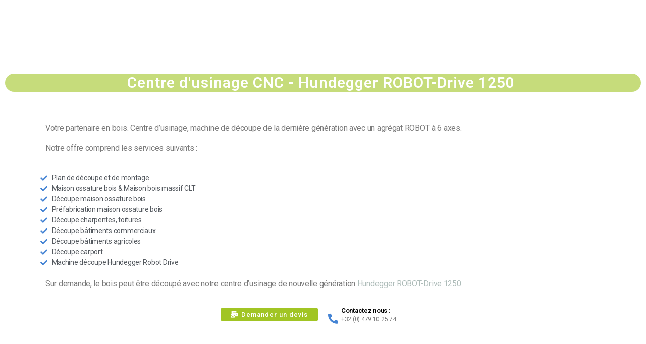

--- FILE ---
content_type: text/html; charset=UTF-8
request_url: https://www.holzbau-mueller.be/produits/centre-dusinage-cnc-hundegger-robot-drive-1250/
body_size: 19710
content:
<!DOCTYPE html>
<html lang="fr-FR">
<head>
	<meta charset="UTF-8">
	<meta name="viewport" content="width=device-width, initial-scale=1.0, viewport-fit=cover" />		<meta name='robots' content='index, follow, max-image-preview:large, max-snippet:-1, max-video-preview:-1' />
<link rel="alternate" hreflang="nl" href="https://www.holzbau-mueller.be/nl/producten/houten-schrijnwerk-cnc/" />
<link rel="alternate" hreflang="en" href="https://www.holzbau-mueller.be/en/products/wood-joining-cnc-hundegger-robot-drive-1250/" />
<link rel="alternate" hreflang="fr" href="https://www.holzbau-mueller.be/produits/centre-dusinage-cnc-hundegger-robot-drive-1250/" />
<link rel="alternate" hreflang="de" href="https://www.holzbau-mueller.be/de/produkte/lohnabbund-cnc/" />
<link rel="alternate" hreflang="x-default" href="https://www.holzbau-mueller.be/produits/centre-dusinage-cnc-hundegger-robot-drive-1250/" />

<!-- Google Tag Manager for WordPress by gtm4wp.com -->
<script data-cfasync="false" data-pagespeed-no-defer>
	var gtm4wp_datalayer_name = "dataLayer";
	var dataLayer = dataLayer || [];
</script>
<!-- End Google Tag Manager for WordPress by gtm4wp.com -->
	<!-- This site is optimized with the Yoast SEO plugin v19.14 - https://yoast.com/wordpress/plugins/seo/ -->
	<title>Centre d&#039;usinage CNC Hundegger ROBOT-Drive 1250 - Holzbau Mueller</title>
	<meta name="description" content="Nous avons un atelier d&#039;usinage pour la construction en bois sur mesure. Avec notre machine Hundegger ROBOT-Drive 1250. Service en Belgique" />
	<link rel="canonical" href="https://www.holzbau-mueller.be/produits/centre-dusinage-cnc-hundegger-robot-drive-1250/" />
	<meta property="og:locale" content="fr_FR" />
	<meta property="og:type" content="article" />
	<meta property="og:title" content="Centre d&#039;usinage CNC Hundegger ROBOT-Drive 1250 - Holzbau Mueller" />
	<meta property="og:description" content="Nous avons un atelier d&#039;usinage pour la construction en bois sur mesure. Avec notre machine Hundegger ROBOT-Drive 1250. Service en Belgique" />
	<meta property="og:url" content="https://www.holzbau-mueller.be/produits/centre-dusinage-cnc-hundegger-robot-drive-1250/" />
	<meta property="og:site_name" content="Holzbau Andreas Mueller" />
	<meta property="article:publisher" content="https://www.facebook.com/Holzbau-Andreas-M%c3%bcller-840269282665304/" />
	<meta property="article:modified_time" content="2020-06-23T14:21:52+00:00" />
	<meta name="twitter:card" content="summary_large_image" />
	<meta name="twitter:label1" content="Durée de lecture estimée" />
	<meta name="twitter:data1" content="2 minutes" />
	<script type="application/ld+json" class="yoast-schema-graph">{"@context":"https://schema.org","@graph":[{"@type":"WebPage","@id":"https://www.holzbau-mueller.be/produits/centre-dusinage-cnc-hundegger-robot-drive-1250/","url":"https://www.holzbau-mueller.be/produits/centre-dusinage-cnc-hundegger-robot-drive-1250/","name":"Centre d'usinage CNC Hundegger ROBOT-Drive 1250 - Holzbau Mueller","isPartOf":{"@id":"https://www.holzbau-mueller.be/#website"},"datePublished":"2020-04-20T08:14:01+00:00","dateModified":"2020-06-23T14:21:52+00:00","description":"Nous avons un atelier d'usinage pour la construction en bois sur mesure. Avec notre machine Hundegger ROBOT-Drive 1250. Service en Belgique","breadcrumb":{"@id":"https://www.holzbau-mueller.be/produits/centre-dusinage-cnc-hundegger-robot-drive-1250/#breadcrumb"},"inLanguage":"fr-FR","potentialAction":[{"@type":"ReadAction","target":["https://www.holzbau-mueller.be/produits/centre-dusinage-cnc-hundegger-robot-drive-1250/"]}]},{"@type":"BreadcrumbList","@id":"https://www.holzbau-mueller.be/produits/centre-dusinage-cnc-hundegger-robot-drive-1250/#breadcrumb","itemListElement":[{"@type":"ListItem","position":1,"name":"Home","item":"https://www.holzbau-mueller.be/"},{"@type":"ListItem","position":2,"name":"Produits","item":"https://www.holzbau-mueller.be/produits/"},{"@type":"ListItem","position":3,"name":"Centre d&rsquo;usinage CNC Hundegger ROBOT-Drive 1250"}]},{"@type":"WebSite","@id":"https://www.holzbau-mueller.be/#website","url":"https://www.holzbau-mueller.be/","name":"Holzbau Andreas Mueller","description":"Construction et rénovation en bois éco-durable en Belgique. Ossature bois, lamellé croisé et usinage bois","publisher":{"@id":"https://www.holzbau-mueller.be/#organization"},"potentialAction":[{"@type":"SearchAction","target":{"@type":"EntryPoint","urlTemplate":"https://www.holzbau-mueller.be/?s={search_term_string}"},"query-input":"required name=search_term_string"}],"inLanguage":"fr-FR"},{"@type":"Organization","@id":"https://www.holzbau-mueller.be/#organization","name":"Holzbau Mueller Wood Construction and Renovation in Belgium","url":"https://www.holzbau-mueller.be/","logo":{"@type":"ImageObject","inLanguage":"fr-FR","@id":"https://www.holzbau-mueller.be/#/schema/logo/image/","url":"https://www.holzbau-mueller.be/wp-content/uploads/2020/04/logo_holzbau.jpg","contentUrl":"https://www.holzbau-mueller.be/wp-content/uploads/2020/04/logo_holzbau.jpg","width":309,"height":127,"caption":"Holzbau Mueller Wood Construction and Renovation in Belgium"},"image":{"@id":"https://www.holzbau-mueller.be/#/schema/logo/image/"},"sameAs":["https://www.facebook.com/Holzbau-Andreas-Müller-840269282665304/"]}]}</script>
	<!-- / Yoast SEO plugin. -->


<link rel="alternate" type="application/rss+xml" title="Holzbau Andreas Mueller &raquo; Flux" href="https://www.holzbau-mueller.be/feed/" />
<link rel="alternate" type="application/rss+xml" title="Holzbau Andreas Mueller &raquo; Flux des commentaires" href="https://www.holzbau-mueller.be/comments/feed/" />
		<!-- This site uses the Google Analytics by MonsterInsights plugin v8.11.0 - Using Analytics tracking - https://www.monsterinsights.com/ -->
							<script
				src="//www.googletagmanager.com/gtag/js?id=UA-164158823-1"  data-cfasync="false" data-wpfc-render="false" async></script>
			<script data-cfasync="false" data-wpfc-render="false">
				var mi_version = '8.11.0';
				var mi_track_user = true;
				var mi_no_track_reason = '';
				
								var disableStrs = [
															'ga-disable-UA-164158823-1',
									];

				/* Function to detect opted out users */
				function __gtagTrackerIsOptedOut() {
					for (var index = 0; index < disableStrs.length; index++) {
						if (document.cookie.indexOf(disableStrs[index] + '=true') > -1) {
							return true;
						}
					}

					return false;
				}

				/* Disable tracking if the opt-out cookie exists. */
				if (__gtagTrackerIsOptedOut()) {
					for (var index = 0; index < disableStrs.length; index++) {
						window[disableStrs[index]] = true;
					}
				}

				/* Opt-out function */
				function __gtagTrackerOptout() {
					for (var index = 0; index < disableStrs.length; index++) {
						document.cookie = disableStrs[index] + '=true; expires=Thu, 31 Dec 2099 23:59:59 UTC; path=/';
						window[disableStrs[index]] = true;
					}
				}

				if ('undefined' === typeof gaOptout) {
					function gaOptout() {
						__gtagTrackerOptout();
					}
				}
								window.dataLayer = window.dataLayer || [];

				window.MonsterInsightsDualTracker = {
					helpers: {},
					trackers: {},
				};
				if (mi_track_user) {
					function __gtagDataLayer() {
						dataLayer.push(arguments);
					}

					function __gtagTracker(type, name, parameters) {
						if (!parameters) {
							parameters = {};
						}

						if (parameters.send_to) {
							__gtagDataLayer.apply(null, arguments);
							return;
						}

						if (type === 'event') {
							
														parameters.send_to = monsterinsights_frontend.ua;
							__gtagDataLayer(type, name, parameters);
													} else {
							__gtagDataLayer.apply(null, arguments);
						}
					}

					__gtagTracker('js', new Date());
					__gtagTracker('set', {
						'developer_id.dZGIzZG': true,
											});
															__gtagTracker('config', 'UA-164158823-1', {"forceSSL":"true","link_attribution":"true"} );
										window.gtag = __gtagTracker;										(function () {
						/* https://developers.google.com/analytics/devguides/collection/analyticsjs/ */
						/* ga and __gaTracker compatibility shim. */
						var noopfn = function () {
							return null;
						};
						var newtracker = function () {
							return new Tracker();
						};
						var Tracker = function () {
							return null;
						};
						var p = Tracker.prototype;
						p.get = noopfn;
						p.set = noopfn;
						p.send = function () {
							var args = Array.prototype.slice.call(arguments);
							args.unshift('send');
							__gaTracker.apply(null, args);
						};
						var __gaTracker = function () {
							var len = arguments.length;
							if (len === 0) {
								return;
							}
							var f = arguments[len - 1];
							if (typeof f !== 'object' || f === null || typeof f.hitCallback !== 'function') {
								if ('send' === arguments[0]) {
									var hitConverted, hitObject = false, action;
									if ('event' === arguments[1]) {
										if ('undefined' !== typeof arguments[3]) {
											hitObject = {
												'eventAction': arguments[3],
												'eventCategory': arguments[2],
												'eventLabel': arguments[4],
												'value': arguments[5] ? arguments[5] : 1,
											}
										}
									}
									if ('pageview' === arguments[1]) {
										if ('undefined' !== typeof arguments[2]) {
											hitObject = {
												'eventAction': 'page_view',
												'page_path': arguments[2],
											}
										}
									}
									if (typeof arguments[2] === 'object') {
										hitObject = arguments[2];
									}
									if (typeof arguments[5] === 'object') {
										Object.assign(hitObject, arguments[5]);
									}
									if ('undefined' !== typeof arguments[1].hitType) {
										hitObject = arguments[1];
										if ('pageview' === hitObject.hitType) {
											hitObject.eventAction = 'page_view';
										}
									}
									if (hitObject) {
										action = 'timing' === arguments[1].hitType ? 'timing_complete' : hitObject.eventAction;
										hitConverted = mapArgs(hitObject);
										__gtagTracker('event', action, hitConverted);
									}
								}
								return;
							}

							function mapArgs(args) {
								var arg, hit = {};
								var gaMap = {
									'eventCategory': 'event_category',
									'eventAction': 'event_action',
									'eventLabel': 'event_label',
									'eventValue': 'event_value',
									'nonInteraction': 'non_interaction',
									'timingCategory': 'event_category',
									'timingVar': 'name',
									'timingValue': 'value',
									'timingLabel': 'event_label',
									'page': 'page_path',
									'location': 'page_location',
									'title': 'page_title',
								};
								for (arg in args) {
																		if (!(!args.hasOwnProperty(arg) || !gaMap.hasOwnProperty(arg))) {
										hit[gaMap[arg]] = args[arg];
									} else {
										hit[arg] = args[arg];
									}
								}
								return hit;
							}

							try {
								f.hitCallback();
							} catch (ex) {
							}
						};
						__gaTracker.create = newtracker;
						__gaTracker.getByName = newtracker;
						__gaTracker.getAll = function () {
							return [];
						};
						__gaTracker.remove = noopfn;
						__gaTracker.loaded = true;
						window['__gaTracker'] = __gaTracker;
					})();
									} else {
										console.log("");
					(function () {
						function __gtagTracker() {
							return null;
						}

						window['__gtagTracker'] = __gtagTracker;
						window['gtag'] = __gtagTracker;
					})();
									}
			</script>
				<!-- / Google Analytics by MonsterInsights -->
		<script>
window._wpemojiSettings = {"baseUrl":"https:\/\/s.w.org\/images\/core\/emoji\/14.0.0\/72x72\/","ext":".png","svgUrl":"https:\/\/s.w.org\/images\/core\/emoji\/14.0.0\/svg\/","svgExt":".svg","source":{"concatemoji":"https:\/\/www.holzbau-mueller.be\/wp-includes\/js\/wp-emoji-release.min.js?ver=6.1.9"}};
/*! This file is auto-generated */
!function(e,a,t){var n,r,o,i=a.createElement("canvas"),p=i.getContext&&i.getContext("2d");function s(e,t){var a=String.fromCharCode,e=(p.clearRect(0,0,i.width,i.height),p.fillText(a.apply(this,e),0,0),i.toDataURL());return p.clearRect(0,0,i.width,i.height),p.fillText(a.apply(this,t),0,0),e===i.toDataURL()}function c(e){var t=a.createElement("script");t.src=e,t.defer=t.type="text/javascript",a.getElementsByTagName("head")[0].appendChild(t)}for(o=Array("flag","emoji"),t.supports={everything:!0,everythingExceptFlag:!0},r=0;r<o.length;r++)t.supports[o[r]]=function(e){if(p&&p.fillText)switch(p.textBaseline="top",p.font="600 32px Arial",e){case"flag":return s([127987,65039,8205,9895,65039],[127987,65039,8203,9895,65039])?!1:!s([55356,56826,55356,56819],[55356,56826,8203,55356,56819])&&!s([55356,57332,56128,56423,56128,56418,56128,56421,56128,56430,56128,56423,56128,56447],[55356,57332,8203,56128,56423,8203,56128,56418,8203,56128,56421,8203,56128,56430,8203,56128,56423,8203,56128,56447]);case"emoji":return!s([129777,127995,8205,129778,127999],[129777,127995,8203,129778,127999])}return!1}(o[r]),t.supports.everything=t.supports.everything&&t.supports[o[r]],"flag"!==o[r]&&(t.supports.everythingExceptFlag=t.supports.everythingExceptFlag&&t.supports[o[r]]);t.supports.everythingExceptFlag=t.supports.everythingExceptFlag&&!t.supports.flag,t.DOMReady=!1,t.readyCallback=function(){t.DOMReady=!0},t.supports.everything||(n=function(){t.readyCallback()},a.addEventListener?(a.addEventListener("DOMContentLoaded",n,!1),e.addEventListener("load",n,!1)):(e.attachEvent("onload",n),a.attachEvent("onreadystatechange",function(){"complete"===a.readyState&&t.readyCallback()})),(e=t.source||{}).concatemoji?c(e.concatemoji):e.wpemoji&&e.twemoji&&(c(e.twemoji),c(e.wpemoji)))}(window,document,window._wpemojiSettings);
</script>
<style>
img.wp-smiley,
img.emoji {
	display: inline !important;
	border: none !important;
	box-shadow: none !important;
	height: 1em !important;
	width: 1em !important;
	margin: 0 0.07em !important;
	vertical-align: -0.1em !important;
	background: none !important;
	padding: 0 !important;
}
</style>
	<link rel='stylesheet' id='wp-block-library-css' href='https://www.holzbau-mueller.be/wp-includes/css/dist/block-library/style.min.css?ver=6.1.9' media='all' />
<link rel='stylesheet' id='classic-theme-styles-css' href='https://www.holzbau-mueller.be/wp-includes/css/classic-themes.min.css?ver=1' media='all' />
<style id='global-styles-inline-css'>
body{--wp--preset--color--black: #000000;--wp--preset--color--cyan-bluish-gray: #abb8c3;--wp--preset--color--white: #ffffff;--wp--preset--color--pale-pink: #f78da7;--wp--preset--color--vivid-red: #cf2e2e;--wp--preset--color--luminous-vivid-orange: #ff6900;--wp--preset--color--luminous-vivid-amber: #fcb900;--wp--preset--color--light-green-cyan: #7bdcb5;--wp--preset--color--vivid-green-cyan: #00d084;--wp--preset--color--pale-cyan-blue: #8ed1fc;--wp--preset--color--vivid-cyan-blue: #0693e3;--wp--preset--color--vivid-purple: #9b51e0;--wp--preset--color--accent: #e22658;--wp--preset--color--primary: #000000;--wp--preset--color--secondary: #6d6d6d;--wp--preset--color--subtle-background: #dbdbdb;--wp--preset--color--background: #ffffff;--wp--preset--gradient--vivid-cyan-blue-to-vivid-purple: linear-gradient(135deg,rgba(6,147,227,1) 0%,rgb(155,81,224) 100%);--wp--preset--gradient--light-green-cyan-to-vivid-green-cyan: linear-gradient(135deg,rgb(122,220,180) 0%,rgb(0,208,130) 100%);--wp--preset--gradient--luminous-vivid-amber-to-luminous-vivid-orange: linear-gradient(135deg,rgba(252,185,0,1) 0%,rgba(255,105,0,1) 100%);--wp--preset--gradient--luminous-vivid-orange-to-vivid-red: linear-gradient(135deg,rgba(255,105,0,1) 0%,rgb(207,46,46) 100%);--wp--preset--gradient--very-light-gray-to-cyan-bluish-gray: linear-gradient(135deg,rgb(238,238,238) 0%,rgb(169,184,195) 100%);--wp--preset--gradient--cool-to-warm-spectrum: linear-gradient(135deg,rgb(74,234,220) 0%,rgb(151,120,209) 20%,rgb(207,42,186) 40%,rgb(238,44,130) 60%,rgb(251,105,98) 80%,rgb(254,248,76) 100%);--wp--preset--gradient--blush-light-purple: linear-gradient(135deg,rgb(255,206,236) 0%,rgb(152,150,240) 100%);--wp--preset--gradient--blush-bordeaux: linear-gradient(135deg,rgb(254,205,165) 0%,rgb(254,45,45) 50%,rgb(107,0,62) 100%);--wp--preset--gradient--luminous-dusk: linear-gradient(135deg,rgb(255,203,112) 0%,rgb(199,81,192) 50%,rgb(65,88,208) 100%);--wp--preset--gradient--pale-ocean: linear-gradient(135deg,rgb(255,245,203) 0%,rgb(182,227,212) 50%,rgb(51,167,181) 100%);--wp--preset--gradient--electric-grass: linear-gradient(135deg,rgb(202,248,128) 0%,rgb(113,206,126) 100%);--wp--preset--gradient--midnight: linear-gradient(135deg,rgb(2,3,129) 0%,rgb(40,116,252) 100%);--wp--preset--duotone--dark-grayscale: url('#wp-duotone-dark-grayscale');--wp--preset--duotone--grayscale: url('#wp-duotone-grayscale');--wp--preset--duotone--purple-yellow: url('#wp-duotone-purple-yellow');--wp--preset--duotone--blue-red: url('#wp-duotone-blue-red');--wp--preset--duotone--midnight: url('#wp-duotone-midnight');--wp--preset--duotone--magenta-yellow: url('#wp-duotone-magenta-yellow');--wp--preset--duotone--purple-green: url('#wp-duotone-purple-green');--wp--preset--duotone--blue-orange: url('#wp-duotone-blue-orange');--wp--preset--font-size--small: 18px;--wp--preset--font-size--medium: 20px;--wp--preset--font-size--large: 26.25px;--wp--preset--font-size--x-large: 42px;--wp--preset--font-size--normal: 21px;--wp--preset--font-size--larger: 32px;--wp--preset--spacing--20: 0.44rem;--wp--preset--spacing--30: 0.67rem;--wp--preset--spacing--40: 1rem;--wp--preset--spacing--50: 1.5rem;--wp--preset--spacing--60: 2.25rem;--wp--preset--spacing--70: 3.38rem;--wp--preset--spacing--80: 5.06rem;}:where(.is-layout-flex){gap: 0.5em;}body .is-layout-flow > .alignleft{float: left;margin-inline-start: 0;margin-inline-end: 2em;}body .is-layout-flow > .alignright{float: right;margin-inline-start: 2em;margin-inline-end: 0;}body .is-layout-flow > .aligncenter{margin-left: auto !important;margin-right: auto !important;}body .is-layout-constrained > .alignleft{float: left;margin-inline-start: 0;margin-inline-end: 2em;}body .is-layout-constrained > .alignright{float: right;margin-inline-start: 2em;margin-inline-end: 0;}body .is-layout-constrained > .aligncenter{margin-left: auto !important;margin-right: auto !important;}body .is-layout-constrained > :where(:not(.alignleft):not(.alignright):not(.alignfull)){max-width: var(--wp--style--global--content-size);margin-left: auto !important;margin-right: auto !important;}body .is-layout-constrained > .alignwide{max-width: var(--wp--style--global--wide-size);}body .is-layout-flex{display: flex;}body .is-layout-flex{flex-wrap: wrap;align-items: center;}body .is-layout-flex > *{margin: 0;}:where(.wp-block-columns.is-layout-flex){gap: 2em;}.has-black-color{color: var(--wp--preset--color--black) !important;}.has-cyan-bluish-gray-color{color: var(--wp--preset--color--cyan-bluish-gray) !important;}.has-white-color{color: var(--wp--preset--color--white) !important;}.has-pale-pink-color{color: var(--wp--preset--color--pale-pink) !important;}.has-vivid-red-color{color: var(--wp--preset--color--vivid-red) !important;}.has-luminous-vivid-orange-color{color: var(--wp--preset--color--luminous-vivid-orange) !important;}.has-luminous-vivid-amber-color{color: var(--wp--preset--color--luminous-vivid-amber) !important;}.has-light-green-cyan-color{color: var(--wp--preset--color--light-green-cyan) !important;}.has-vivid-green-cyan-color{color: var(--wp--preset--color--vivid-green-cyan) !important;}.has-pale-cyan-blue-color{color: var(--wp--preset--color--pale-cyan-blue) !important;}.has-vivid-cyan-blue-color{color: var(--wp--preset--color--vivid-cyan-blue) !important;}.has-vivid-purple-color{color: var(--wp--preset--color--vivid-purple) !important;}.has-black-background-color{background-color: var(--wp--preset--color--black) !important;}.has-cyan-bluish-gray-background-color{background-color: var(--wp--preset--color--cyan-bluish-gray) !important;}.has-white-background-color{background-color: var(--wp--preset--color--white) !important;}.has-pale-pink-background-color{background-color: var(--wp--preset--color--pale-pink) !important;}.has-vivid-red-background-color{background-color: var(--wp--preset--color--vivid-red) !important;}.has-luminous-vivid-orange-background-color{background-color: var(--wp--preset--color--luminous-vivid-orange) !important;}.has-luminous-vivid-amber-background-color{background-color: var(--wp--preset--color--luminous-vivid-amber) !important;}.has-light-green-cyan-background-color{background-color: var(--wp--preset--color--light-green-cyan) !important;}.has-vivid-green-cyan-background-color{background-color: var(--wp--preset--color--vivid-green-cyan) !important;}.has-pale-cyan-blue-background-color{background-color: var(--wp--preset--color--pale-cyan-blue) !important;}.has-vivid-cyan-blue-background-color{background-color: var(--wp--preset--color--vivid-cyan-blue) !important;}.has-vivid-purple-background-color{background-color: var(--wp--preset--color--vivid-purple) !important;}.has-black-border-color{border-color: var(--wp--preset--color--black) !important;}.has-cyan-bluish-gray-border-color{border-color: var(--wp--preset--color--cyan-bluish-gray) !important;}.has-white-border-color{border-color: var(--wp--preset--color--white) !important;}.has-pale-pink-border-color{border-color: var(--wp--preset--color--pale-pink) !important;}.has-vivid-red-border-color{border-color: var(--wp--preset--color--vivid-red) !important;}.has-luminous-vivid-orange-border-color{border-color: var(--wp--preset--color--luminous-vivid-orange) !important;}.has-luminous-vivid-amber-border-color{border-color: var(--wp--preset--color--luminous-vivid-amber) !important;}.has-light-green-cyan-border-color{border-color: var(--wp--preset--color--light-green-cyan) !important;}.has-vivid-green-cyan-border-color{border-color: var(--wp--preset--color--vivid-green-cyan) !important;}.has-pale-cyan-blue-border-color{border-color: var(--wp--preset--color--pale-cyan-blue) !important;}.has-vivid-cyan-blue-border-color{border-color: var(--wp--preset--color--vivid-cyan-blue) !important;}.has-vivid-purple-border-color{border-color: var(--wp--preset--color--vivid-purple) !important;}.has-vivid-cyan-blue-to-vivid-purple-gradient-background{background: var(--wp--preset--gradient--vivid-cyan-blue-to-vivid-purple) !important;}.has-light-green-cyan-to-vivid-green-cyan-gradient-background{background: var(--wp--preset--gradient--light-green-cyan-to-vivid-green-cyan) !important;}.has-luminous-vivid-amber-to-luminous-vivid-orange-gradient-background{background: var(--wp--preset--gradient--luminous-vivid-amber-to-luminous-vivid-orange) !important;}.has-luminous-vivid-orange-to-vivid-red-gradient-background{background: var(--wp--preset--gradient--luminous-vivid-orange-to-vivid-red) !important;}.has-very-light-gray-to-cyan-bluish-gray-gradient-background{background: var(--wp--preset--gradient--very-light-gray-to-cyan-bluish-gray) !important;}.has-cool-to-warm-spectrum-gradient-background{background: var(--wp--preset--gradient--cool-to-warm-spectrum) !important;}.has-blush-light-purple-gradient-background{background: var(--wp--preset--gradient--blush-light-purple) !important;}.has-blush-bordeaux-gradient-background{background: var(--wp--preset--gradient--blush-bordeaux) !important;}.has-luminous-dusk-gradient-background{background: var(--wp--preset--gradient--luminous-dusk) !important;}.has-pale-ocean-gradient-background{background: var(--wp--preset--gradient--pale-ocean) !important;}.has-electric-grass-gradient-background{background: var(--wp--preset--gradient--electric-grass) !important;}.has-midnight-gradient-background{background: var(--wp--preset--gradient--midnight) !important;}.has-small-font-size{font-size: var(--wp--preset--font-size--small) !important;}.has-medium-font-size{font-size: var(--wp--preset--font-size--medium) !important;}.has-large-font-size{font-size: var(--wp--preset--font-size--large) !important;}.has-x-large-font-size{font-size: var(--wp--preset--font-size--x-large) !important;}
.wp-block-navigation a:where(:not(.wp-element-button)){color: inherit;}
:where(.wp-block-columns.is-layout-flex){gap: 2em;}
.wp-block-pullquote{font-size: 1.5em;line-height: 1.6;}
</style>
<link rel='stylesheet' id='wpml-legacy-horizontal-list-0-css' href='//www.holzbau-mueller.be/wp-content/plugins/sitepress-multilingual-cms/templates/language-switchers/legacy-list-horizontal/style.min.css?ver=1' media='all' />
<link rel='stylesheet' id='twentytwenty-style-css' href='https://usercontent.one/wp/www.holzbau-mueller.be/wp-content/themes/twentytwenty/style.css?ver=1.2' media='all' />
<style id='twentytwenty-style-inline-css'>
.color-accent,.color-accent-hover:hover,.color-accent-hover:focus,:root .has-accent-color,.has-drop-cap:not(:focus):first-letter,.wp-block-button.is-style-outline,a { color: #e22658; }blockquote,.border-color-accent,.border-color-accent-hover:hover,.border-color-accent-hover:focus { border-color: #e22658; }button:not(.toggle),.button,.faux-button,.wp-block-button__link,.wp-block-file .wp-block-file__button,input[type="button"],input[type="reset"],input[type="submit"],.bg-accent,.bg-accent-hover:hover,.bg-accent-hover:focus,:root .has-accent-background-color,.comment-reply-link { background-color: #e22658; }.fill-children-accent,.fill-children-accent * { fill: #e22658; }:root .has-background-color,button,.button,.faux-button,.wp-block-button__link,.wp-block-file__button,input[type="button"],input[type="reset"],input[type="submit"],.wp-block-button,.comment-reply-link,.has-background.has-primary-background-color:not(.has-text-color),.has-background.has-primary-background-color *:not(.has-text-color),.has-background.has-accent-background-color:not(.has-text-color),.has-background.has-accent-background-color *:not(.has-text-color) { color: #ffffff; }:root .has-background-background-color { background-color: #ffffff; }body,.entry-title a,:root .has-primary-color { color: #000000; }:root .has-primary-background-color { background-color: #000000; }cite,figcaption,.wp-caption-text,.post-meta,.entry-content .wp-block-archives li,.entry-content .wp-block-categories li,.entry-content .wp-block-latest-posts li,.wp-block-latest-comments__comment-date,.wp-block-latest-posts__post-date,.wp-block-embed figcaption,.wp-block-image figcaption,.wp-block-pullquote cite,.comment-metadata,.comment-respond .comment-notes,.comment-respond .logged-in-as,.pagination .dots,.entry-content hr:not(.has-background),hr.styled-separator,:root .has-secondary-color { color: #6d6d6d; }:root .has-secondary-background-color { background-color: #6d6d6d; }pre,fieldset,input,textarea,table,table *,hr { border-color: #dbdbdb; }caption,code,code,kbd,samp,.wp-block-table.is-style-stripes tbody tr:nth-child(odd),:root .has-subtle-background-background-color { background-color: #dbdbdb; }.wp-block-table.is-style-stripes { border-bottom-color: #dbdbdb; }.wp-block-latest-posts.is-grid li { border-top-color: #dbdbdb; }:root .has-subtle-background-color { color: #dbdbdb; }body:not(.overlay-header) .primary-menu > li > a,body:not(.overlay-header) .primary-menu > li > .icon,.modal-menu a,.footer-menu a, .footer-widgets a,#site-footer .wp-block-button.is-style-outline,.wp-block-pullquote:before,.singular:not(.overlay-header) .entry-header a,.archive-header a,.header-footer-group .color-accent,.header-footer-group .color-accent-hover:hover { color: #cd2653; }.social-icons a,#site-footer button:not(.toggle),#site-footer .button,#site-footer .faux-button,#site-footer .wp-block-button__link,#site-footer .wp-block-file__button,#site-footer input[type="button"],#site-footer input[type="reset"],#site-footer input[type="submit"] { background-color: #cd2653; }.header-footer-group,body:not(.overlay-header) #site-header .toggle,.menu-modal .toggle { color: #000000; }body:not(.overlay-header) .primary-menu ul { background-color: #000000; }body:not(.overlay-header) .primary-menu > li > ul:after { border-bottom-color: #000000; }body:not(.overlay-header) .primary-menu ul ul:after { border-left-color: #000000; }.site-description,body:not(.overlay-header) .toggle-inner .toggle-text,.widget .post-date,.widget .rss-date,.widget_archive li,.widget_categories li,.widget cite,.widget_pages li,.widget_meta li,.widget_nav_menu li,.powered-by-wordpress,.to-the-top,.singular .entry-header .post-meta,.singular:not(.overlay-header) .entry-header .post-meta a { color: #6d6d6d; }.header-footer-group pre,.header-footer-group fieldset,.header-footer-group input,.header-footer-group textarea,.header-footer-group table,.header-footer-group table *,.footer-nav-widgets-wrapper,#site-footer,.menu-modal nav *,.footer-widgets-outer-wrapper,.footer-top { border-color: #dcd7ca; }.header-footer-group table caption,body:not(.overlay-header) .header-inner .toggle-wrapper::before { background-color: #dcd7ca; }
</style>
<link rel='stylesheet' id='twentytwenty-print-style-css' href='https://usercontent.one/wp/www.holzbau-mueller.be/wp-content/themes/twentytwenty/print.css?ver=1.2' media='print' />
<link rel='stylesheet' id='elementor-icons-css' href='https://usercontent.one/wp/www.holzbau-mueller.be/wp-content/plugins/elementor/assets/lib/eicons/css/elementor-icons.min.css?ver=5.17.0' media='all' />
<link rel='stylesheet' id='elementor-frontend-legacy-css' href='https://usercontent.one/wp/www.holzbau-mueller.be/wp-content/plugins/elementor/assets/css/frontend-legacy.min.css?ver=3.10.0' media='all' />
<link rel='stylesheet' id='elementor-frontend-css' href='https://usercontent.one/wp/www.holzbau-mueller.be/wp-content/plugins/elementor/assets/css/frontend.min.css?ver=3.10.0' media='all' />
<link rel='stylesheet' id='elementor-post-18-css' href='https://usercontent.one/wp/www.holzbau-mueller.be/wp-content/uploads/elementor/css/post-18.css?ver=1673443835' media='all' />
<link rel='stylesheet' id='elementor-pro-css' href='https://usercontent.one/wp/www.holzbau-mueller.be/wp-content/plugins/elementor-pro/assets/css/frontend.min.css?ver=3.4.1' media='all' />
<link rel='stylesheet' id='elementor-global-css' href='https://usercontent.one/wp/www.holzbau-mueller.be/wp-content/uploads/elementor/css/global.css?ver=1673443836' media='all' />
<link rel='stylesheet' id='elementor-post-567-css' href='https://usercontent.one/wp/www.holzbau-mueller.be/wp-content/uploads/elementor/css/post-567.css?ver=1673541933' media='all' />
<link rel='stylesheet' id='elementor-post-8-css' href='https://usercontent.one/wp/www.holzbau-mueller.be/wp-content/uploads/elementor/css/post-8.css?ver=1673444413' media='all' />
<link rel='stylesheet' id='elementor-post-11-css' href='https://usercontent.one/wp/www.holzbau-mueller.be/wp-content/uploads/elementor/css/post-11.css?ver=1673444414' media='all' />
<link rel='stylesheet' id='google-fonts-1-css' href='https://fonts.googleapis.com/css?family=Roboto%3A100%2C100italic%2C200%2C200italic%2C300%2C300italic%2C400%2C400italic%2C500%2C500italic%2C600%2C600italic%2C700%2C700italic%2C800%2C800italic%2C900%2C900italic%7CRoboto+Slab%3A100%2C100italic%2C200%2C200italic%2C300%2C300italic%2C400%2C400italic%2C500%2C500italic%2C600%2C600italic%2C700%2C700italic%2C800%2C800italic%2C900%2C900italic&#038;display=auto&#038;ver=6.1.9' media='all' />
<link rel='stylesheet' id='elementor-icons-shared-0-css' href='https://usercontent.one/wp/www.holzbau-mueller.be/wp-content/plugins/elementor/assets/lib/font-awesome/css/fontawesome.min.css?ver=5.15.3' media='all' />
<link rel='stylesheet' id='elementor-icons-fa-solid-css' href='https://usercontent.one/wp/www.holzbau-mueller.be/wp-content/plugins/elementor/assets/lib/font-awesome/css/solid.min.css?ver=5.15.3' media='all' />
<link rel='stylesheet' id='elementor-icons-fa-brands-css' href='https://usercontent.one/wp/www.holzbau-mueller.be/wp-content/plugins/elementor/assets/lib/font-awesome/css/brands.min.css?ver=5.15.3' media='all' />
<link rel='stylesheet' id='elementor-icons-fa-regular-css' href='https://usercontent.one/wp/www.holzbau-mueller.be/wp-content/plugins/elementor/assets/lib/font-awesome/css/regular.min.css?ver=5.15.3' media='all' />
<link rel="preconnect" href="https://fonts.gstatic.com/" crossorigin><script src='https://usercontent.one/wp/www.holzbau-mueller.be/wp-content/plugins/google-analytics-for-wordpress/assets/js/frontend-gtag.min.js?ver=8.11.0' id='monsterinsights-frontend-script-js'></script>
<script data-cfasync="false" data-wpfc-render="false" id='monsterinsights-frontend-script-js-extra'>var monsterinsights_frontend = {"js_events_tracking":"true","download_extensions":"doc,pdf,ppt,zip,xls,docx,pptx,xlsx","inbound_paths":"[{\"path\":\"\\\/go\\\/\",\"label\":\"affiliate\"},{\"path\":\"\\\/recommend\\\/\",\"label\":\"affiliate\"}]","home_url":"https:\/\/www.holzbau-mueller.be","hash_tracking":"false","ua":"UA-164158823-1","v4_id":""};</script>
<script src='https://usercontent.one/wp/www.holzbau-mueller.be/wp-content/themes/twentytwenty/assets/js/index.js?ver=1.2' id='twentytwenty-js-js' async></script>
<link rel="https://api.w.org/" href="https://www.holzbau-mueller.be/wp-json/" /><link rel="alternate" type="application/json" href="https://www.holzbau-mueller.be/wp-json/wp/v2/pages/567" /><link rel="EditURI" type="application/rsd+xml" title="RSD" href="https://www.holzbau-mueller.be/xmlrpc.php?rsd" />
<link rel="wlwmanifest" type="application/wlwmanifest+xml" href="https://www.holzbau-mueller.be/wp-includes/wlwmanifest.xml" />
<meta name="generator" content="WordPress 6.1.9" />
<link rel='shortlink' href='https://www.holzbau-mueller.be/?p=567' />
<link rel="alternate" type="application/json+oembed" href="https://www.holzbau-mueller.be/wp-json/oembed/1.0/embed?url=https%3A%2F%2Fwww.holzbau-mueller.be%2Fproduits%2Fcentre-dusinage-cnc-hundegger-robot-drive-1250%2F" />
<link rel="alternate" type="text/xml+oembed" href="https://www.holzbau-mueller.be/wp-json/oembed/1.0/embed?url=https%3A%2F%2Fwww.holzbau-mueller.be%2Fproduits%2Fcentre-dusinage-cnc-hundegger-robot-drive-1250%2F&#038;format=xml" />
<meta name="generator" content="WPML ver:4.5.14 stt:37,1,4,3;" />
<style>[class*=" icon-oc-"],[class^=icon-oc-]{speak:none;font-style:normal;font-weight:400;font-variant:normal;text-transform:none;line-height:1;-webkit-font-smoothing:antialiased;-moz-osx-font-smoothing:grayscale}.icon-oc-one-com-white-32px-fill:before{content:"901"}.icon-oc-one-com:before{content:"900"}#one-com-icon,.toplevel_page_onecom-wp .wp-menu-image{speak:none;display:flex;align-items:center;justify-content:center;text-transform:none;line-height:1;-webkit-font-smoothing:antialiased;-moz-osx-font-smoothing:grayscale}.onecom-wp-admin-bar-item>a,.toplevel_page_onecom-wp>.wp-menu-name{font-size:16px;font-weight:400;line-height:1}.toplevel_page_onecom-wp>.wp-menu-name img{width:69px;height:9px;}.wp-submenu-wrap.wp-submenu>.wp-submenu-head>img{width:88px;height:auto}.onecom-wp-admin-bar-item>a img{height:7px!important}.onecom-wp-admin-bar-item>a img,.toplevel_page_onecom-wp>.wp-menu-name img{opacity:.8}.onecom-wp-admin-bar-item.hover>a img,.toplevel_page_onecom-wp.wp-has-current-submenu>.wp-menu-name img,li.opensub>a.toplevel_page_onecom-wp>.wp-menu-name img{opacity:1}#one-com-icon:before,.onecom-wp-admin-bar-item>a:before,.toplevel_page_onecom-wp>.wp-menu-image:before{content:'';position:static!important;background-color:rgba(240,245,250,.4);border-radius:102px;width:18px;height:18px;padding:0!important}.onecom-wp-admin-bar-item>a:before{width:14px;height:14px}.onecom-wp-admin-bar-item.hover>a:before,.toplevel_page_onecom-wp.opensub>a>.wp-menu-image:before,.toplevel_page_onecom-wp.wp-has-current-submenu>.wp-menu-image:before{background-color:#76b82a}.onecom-wp-admin-bar-item>a{display:inline-flex!important;align-items:center;justify-content:center}#one-com-logo-wrapper{font-size:4em}#one-com-icon{vertical-align:middle}.imagify-welcome{display:none !important;}</style>
<!-- Google Tag Manager for WordPress by gtm4wp.com -->
<!-- GTM Container placement set to footer -->
<script data-cfasync="false" data-pagespeed-no-defer type="text/javascript">
	var dataLayer_content = {"pagePostType":"page","pagePostType2":"single-page","pagePostAuthor":"devis@holzbau-mueller.be"};
	dataLayer.push( dataLayer_content );
</script>
<script data-cfasync="false">
(function(w,d,s,l,i){w[l]=w[l]||[];w[l].push({'gtm.start':
new Date().getTime(),event:'gtm.js'});var f=d.getElementsByTagName(s)[0],
j=d.createElement(s),dl=l!='dataLayer'?'&l='+l:'';j.async=true;j.src=
'//www.googletagmanager.com/gtm.'+'js?id='+i+dl;f.parentNode.insertBefore(j,f);
})(window,document,'script','dataLayer','GTM-NW4L3CZ');
</script>
<!-- End Google Tag Manager -->
<!-- End Google Tag Manager for WordPress by gtm4wp.com -->		<script>
			document.documentElement.className = document.documentElement.className.replace( 'no-js', 'js' );
		</script>
				<style>
			.no-js img.lazyload { display: none; }
			figure.wp-block-image img.lazyloading { min-width: 150px; }
							.lazyload, .lazyloading { opacity: 0; }
				.lazyloaded {
					opacity: 1;
					transition: opacity 400ms;
					transition-delay: 0ms;
				}
					</style>
			<script>document.documentElement.className = document.documentElement.className.replace( 'no-js', 'js' );</script>
	<style>.recentcomments a{display:inline !important;padding:0 !important;margin:0 !important;}</style><style id="custom-background-css">
body.custom-background { background-color: #ffffff; }
</style>
	<link rel="icon" href="https://usercontent.one/wp/www.holzbau-mueller.be/wp-content/uploads/2020/04/cropped-logo_holzbau-1-32x32.jpg" sizes="32x32" />
<link rel="icon" href="https://usercontent.one/wp/www.holzbau-mueller.be/wp-content/uploads/2020/04/cropped-logo_holzbau-1-192x192.jpg" sizes="192x192" />
<link rel="apple-touch-icon" href="https://usercontent.one/wp/www.holzbau-mueller.be/wp-content/uploads/2020/04/cropped-logo_holzbau-1-180x180.jpg" />
<meta name="msapplication-TileImage" content="https://usercontent.one/wp/www.holzbau-mueller.be/wp-content/uploads/2020/04/cropped-logo_holzbau-1-270x270.jpg" />
		<style id="wp-custom-css">
			
.elementor-widget-text-editor{
	font-size:16px; 
text-align: justify;
	line-height: 1.6em;
}

h3,h1,h2 {
	letter-spacing: 1px;
}
		</style>
		</head>
<body class="page-template page-template-elementor_header_footer page page-id-567 page-child parent-pageid-185 custom-background wp-custom-logo wp-embed-responsive singular enable-search-modal missing-post-thumbnail has-no-pagination not-showing-comments show-avatars elementor_header_footer footer-top-visible reduced-spacing elementor-default elementor-template-full-width elementor-kit-18 elementor-page elementor-page-567">

		<div data-elementor-type="header" data-elementor-id="8" class="elementor elementor-8 elementor-location-header">
		<div class="elementor-section-wrap">
					<section class="elementor-section elementor-top-section elementor-element elementor-element-687569c3 elementor-section-full_width elementor-section-height-min-height elementor-section-items-stretch elementor-section-stretched elementor-section-content-top elementor-section-height-default" data-id="687569c3" data-element_type="section" data-settings="{&quot;background_background&quot;:&quot;classic&quot;,&quot;sticky&quot;:&quot;top&quot;,&quot;stretch_section&quot;:&quot;section-stretched&quot;,&quot;sticky_on&quot;:[&quot;desktop&quot;,&quot;tablet&quot;,&quot;mobile&quot;],&quot;sticky_offset&quot;:0,&quot;sticky_effects_offset&quot;:0}">
						<div class="elementor-container elementor-column-gap-default">
							<div class="elementor-row">
					<div class="elementor-column elementor-col-25 elementor-top-column elementor-element elementor-element-2ff614b5" data-id="2ff614b5" data-element_type="column">
			<div class="elementor-column-wrap elementor-element-populated">
							<div class="elementor-widget-wrap">
						<div class="elementor-element elementor-element-183a522f elementor-widget elementor-widget-theme-site-logo elementor-widget-image" data-id="183a522f" data-element_type="widget" data-widget_type="theme-site-logo.default">
				<div class="elementor-widget-container">
								<div class="elementor-image">
													<a href="https://www.holzbau-mueller.be">
							<img width="309" height="127"   alt="" data-srcset="https://usercontent.one/wp/www.holzbau-mueller.be/wp-content/uploads/2020/04/cropped-logo_holzbau.jpg 309w, https://usercontent.one/wp/www.holzbau-mueller.be/wp-content/uploads/2020/04/cropped-logo_holzbau-300x123.jpg 300w"  data-src="https://usercontent.one/wp/www.holzbau-mueller.be/wp-content/uploads/2020/04/cropped-logo_holzbau.jpg" data-sizes="(max-width: 309px) 100vw, 309px" class="attachment-medium_large size-medium_large wp-image-20 lazyload" src="[data-uri]" /><noscript><img width="309" height="127" src="https://usercontent.one/wp/www.holzbau-mueller.be/wp-content/uploads/2020/04/cropped-logo_holzbau.jpg" class="attachment-medium_large size-medium_large wp-image-20" alt="" srcset="https://usercontent.one/wp/www.holzbau-mueller.be/wp-content/uploads/2020/04/cropped-logo_holzbau.jpg 309w, https://usercontent.one/wp/www.holzbau-mueller.be/wp-content/uploads/2020/04/cropped-logo_holzbau-300x123.jpg 300w" sizes="(max-width: 309px) 100vw, 309px" /></noscript>								</a>
														</div>
						</div>
				</div>
						</div>
					</div>
		</div>
				<div class="elementor-column elementor-col-25 elementor-top-column elementor-element elementor-element-5daca631" data-id="5daca631" data-element_type="column">
			<div class="elementor-column-wrap elementor-element-populated">
							<div class="elementor-widget-wrap">
						<div class="elementor-element elementor-element-24186221 elementor-nav-menu__align-center elementor-nav-menu--dropdown-mobile elementor-nav-menu--stretch elementor-nav-menu__text-align-center elementor-nav-menu--toggle elementor-nav-menu--burger elementor-widget elementor-widget-nav-menu" data-id="24186221" data-element_type="widget" data-settings="{&quot;full_width&quot;:&quot;stretch&quot;,&quot;layout&quot;:&quot;horizontal&quot;,&quot;submenu_icon&quot;:{&quot;value&quot;:&quot;&lt;i class=\&quot;fas fa-caret-down\&quot;&gt;&lt;\/i&gt;&quot;,&quot;library&quot;:&quot;fa-solid&quot;},&quot;toggle&quot;:&quot;burger&quot;}" data-widget_type="nav-menu.default">
				<div class="elementor-widget-container">
						<nav migration_allowed="1" migrated="0" role="navigation" class="elementor-nav-menu--main elementor-nav-menu__container elementor-nav-menu--layout-horizontal e--pointer-underline e--animation-fade"><ul id="menu-1-24186221" class="elementor-nav-menu"><li class="menu-item menu-item-type-custom menu-item-object-custom menu-item-home menu-item-112"><a href="https://www.holzbau-mueller.be/" class="elementor-item">Accueil</a></li>
<li class="menu-item menu-item-type-custom menu-item-object-custom menu-item-home menu-item-113"><a href="https://www.holzbau-mueller.be/#company" class="elementor-item elementor-item-anchor">Entreprise</a></li>
<li class="menu-item menu-item-type-post_type menu-item-object-page current-page-ancestor current-menu-ancestor current-menu-parent current-page-parent current_page_parent current_page_ancestor menu-item-has-children menu-item-955"><a href="https://www.holzbau-mueller.be/produits/" class="elementor-item">Produits</a>
<ul class="sub-menu elementor-nav-menu--dropdown">
	<li class="menu-item menu-item-type-post_type menu-item-object-page menu-item-621"><a href="https://www.holzbau-mueller.be/produits/maisons-passives-basse-energie/" class="elementor-sub-item">Maisons passives basse énergie</a></li>
	<li class="menu-item menu-item-type-post_type menu-item-object-page menu-item-628"><a href="https://www.holzbau-mueller.be/produits/halls-etables-manege-arena-hangars-industriels/" class="elementor-sub-item">Halls en bois</a></li>
	<li class="menu-item menu-item-type-post_type menu-item-object-page menu-item-622"><a href="https://www.holzbau-mueller.be/produits/reconstructions-renovations-remise-a-neuf/" class="elementor-sub-item">Renovations</a></li>
	<li class="menu-item menu-item-type-post_type menu-item-object-page menu-item-619"><a href="https://www.holzbau-mueller.be/produits/extensions-rehaussement-de-batiment-balcons/" class="elementor-sub-item">Extensions</a></li>
	<li class="menu-item menu-item-type-post_type menu-item-object-page menu-item-623"><a href="https://www.holzbau-mueller.be/produits/terrasses-abris-de-jardin/" class="elementor-sub-item">Abris de jardin, cabanons, terrasses</a></li>
	<li class="menu-item menu-item-type-post_type menu-item-object-page menu-item-618"><a href="https://www.holzbau-mueller.be/produits/carports-et-garages/" class="elementor-sub-item">Carports et garages</a></li>
	<li class="menu-item menu-item-type-post_type menu-item-object-page menu-item-620"><a href="https://www.holzbau-mueller.be/produits/systeme-de-facades/" class="elementor-sub-item">Système de façades</a></li>
	<li class="menu-item menu-item-type-post_type menu-item-object-page menu-item-626"><a href="https://www.holzbau-mueller.be/produits/fenetres-et-portes-dentree/" class="elementor-sub-item">Fenêtres Portes d&rsquo;entrée</a></li>
	<li class="menu-item menu-item-type-post_type menu-item-object-page menu-item-625"><a href="https://www.holzbau-mueller.be/produits/revetement-mural-et-acrotere/" class="elementor-sub-item">Revêtement mural</a></li>
	<li class="menu-item menu-item-type-post_type menu-item-object-page current-menu-item page_item page-item-567 current_page_item menu-item-627"><a href="https://www.holzbau-mueller.be/produits/centre-dusinage-cnc-hundegger-robot-drive-1250/" aria-current="page" class="elementor-sub-item elementor-item-active">Centre d’usinage CNC  Hundegger ROBOT-Drive 1250</a></li>
	<li class="menu-item menu-item-type-post_type menu-item-object-page menu-item-624"><a href="https://www.holzbau-mueller.be/produits/camion-grue-et-travaux-de-machinerie/" class="elementor-sub-item">Camion grue et travaux de machinerie</a></li>
	<li class="menu-item menu-item-type-post_type menu-item-object-page menu-item-1897"><a href="https://www.holzbau-mueller.be/produits/panneau-joint-debout/" class="elementor-sub-item">Panneau Joint Debout</a></li>
</ul>
</li>
<li class="menu-item menu-item-type-post_type menu-item-object-page menu-item-731"><a href="https://www.holzbau-mueller.be/projets/" class="elementor-item">Projets</a></li>
<li class="menu-item menu-item-type-post_type menu-item-object-page menu-item-179"><a href="https://www.holzbau-mueller.be/contact/" class="elementor-item">Contact</a></li>
</ul></nav>
					<div class="elementor-menu-toggle" role="button" tabindex="0" aria-label="Permuter le menu" aria-expanded="false">
			<i aria-hidden="true" role="presentation" class="eicon-menu-bar"></i>			<span class="elementor-screen-only">Menu</span>
		</div>
			<nav class="elementor-nav-menu--dropdown elementor-nav-menu__container" role="navigation" aria-hidden="true"><ul id="menu-2-24186221" class="elementor-nav-menu"><li class="menu-item menu-item-type-custom menu-item-object-custom menu-item-home menu-item-112"><a href="https://www.holzbau-mueller.be/" class="elementor-item" tabindex="-1">Accueil</a></li>
<li class="menu-item menu-item-type-custom menu-item-object-custom menu-item-home menu-item-113"><a href="https://www.holzbau-mueller.be/#company" class="elementor-item elementor-item-anchor" tabindex="-1">Entreprise</a></li>
<li class="menu-item menu-item-type-post_type menu-item-object-page current-page-ancestor current-menu-ancestor current-menu-parent current-page-parent current_page_parent current_page_ancestor menu-item-has-children menu-item-955"><a href="https://www.holzbau-mueller.be/produits/" class="elementor-item" tabindex="-1">Produits</a>
<ul class="sub-menu elementor-nav-menu--dropdown">
	<li class="menu-item menu-item-type-post_type menu-item-object-page menu-item-621"><a href="https://www.holzbau-mueller.be/produits/maisons-passives-basse-energie/" class="elementor-sub-item" tabindex="-1">Maisons passives basse énergie</a></li>
	<li class="menu-item menu-item-type-post_type menu-item-object-page menu-item-628"><a href="https://www.holzbau-mueller.be/produits/halls-etables-manege-arena-hangars-industriels/" class="elementor-sub-item" tabindex="-1">Halls en bois</a></li>
	<li class="menu-item menu-item-type-post_type menu-item-object-page menu-item-622"><a href="https://www.holzbau-mueller.be/produits/reconstructions-renovations-remise-a-neuf/" class="elementor-sub-item" tabindex="-1">Renovations</a></li>
	<li class="menu-item menu-item-type-post_type menu-item-object-page menu-item-619"><a href="https://www.holzbau-mueller.be/produits/extensions-rehaussement-de-batiment-balcons/" class="elementor-sub-item" tabindex="-1">Extensions</a></li>
	<li class="menu-item menu-item-type-post_type menu-item-object-page menu-item-623"><a href="https://www.holzbau-mueller.be/produits/terrasses-abris-de-jardin/" class="elementor-sub-item" tabindex="-1">Abris de jardin, cabanons, terrasses</a></li>
	<li class="menu-item menu-item-type-post_type menu-item-object-page menu-item-618"><a href="https://www.holzbau-mueller.be/produits/carports-et-garages/" class="elementor-sub-item" tabindex="-1">Carports et garages</a></li>
	<li class="menu-item menu-item-type-post_type menu-item-object-page menu-item-620"><a href="https://www.holzbau-mueller.be/produits/systeme-de-facades/" class="elementor-sub-item" tabindex="-1">Système de façades</a></li>
	<li class="menu-item menu-item-type-post_type menu-item-object-page menu-item-626"><a href="https://www.holzbau-mueller.be/produits/fenetres-et-portes-dentree/" class="elementor-sub-item" tabindex="-1">Fenêtres Portes d&rsquo;entrée</a></li>
	<li class="menu-item menu-item-type-post_type menu-item-object-page menu-item-625"><a href="https://www.holzbau-mueller.be/produits/revetement-mural-et-acrotere/" class="elementor-sub-item" tabindex="-1">Revêtement mural</a></li>
	<li class="menu-item menu-item-type-post_type menu-item-object-page current-menu-item page_item page-item-567 current_page_item menu-item-627"><a href="https://www.holzbau-mueller.be/produits/centre-dusinage-cnc-hundegger-robot-drive-1250/" aria-current="page" class="elementor-sub-item elementor-item-active" tabindex="-1">Centre d’usinage CNC  Hundegger ROBOT-Drive 1250</a></li>
	<li class="menu-item menu-item-type-post_type menu-item-object-page menu-item-624"><a href="https://www.holzbau-mueller.be/produits/camion-grue-et-travaux-de-machinerie/" class="elementor-sub-item" tabindex="-1">Camion grue et travaux de machinerie</a></li>
	<li class="menu-item menu-item-type-post_type menu-item-object-page menu-item-1897"><a href="https://www.holzbau-mueller.be/produits/panneau-joint-debout/" class="elementor-sub-item" tabindex="-1">Panneau Joint Debout</a></li>
</ul>
</li>
<li class="menu-item menu-item-type-post_type menu-item-object-page menu-item-731"><a href="https://www.holzbau-mueller.be/projets/" class="elementor-item" tabindex="-1">Projets</a></li>
<li class="menu-item menu-item-type-post_type menu-item-object-page menu-item-179"><a href="https://www.holzbau-mueller.be/contact/" class="elementor-item" tabindex="-1">Contact</a></li>
</ul></nav>
				</div>
				</div>
						</div>
					</div>
		</div>
				<div class="elementor-column elementor-col-25 elementor-top-column elementor-element elementor-element-67f591d" data-id="67f591d" data-element_type="column">
			<div class="elementor-column-wrap elementor-element-populated">
							<div class="elementor-widget-wrap">
						<div class="elementor-element elementor-element-c6657b0 elementor-widget elementor-widget-wpml-language-switcher" data-id="c6657b0" data-element_type="widget" data-widget_type="wpml-language-switcher.default">
				<div class="elementor-widget-container">
			<div class="wpml-elementor-ls">
<div class="wpml-ls-statics-shortcode_actions wpml-ls wpml-ls-legacy-list-horizontal">
	<ul><li class="wpml-ls-slot-shortcode_actions wpml-ls-item wpml-ls-item-fr wpml-ls-current-language wpml-ls-item-legacy-list-horizontal">
				<a href="https://www.holzbau-mueller.be/produits/centre-dusinage-cnc-hundegger-robot-drive-1250/" class="wpml-ls-link">
                                                        <img
            
            
            alt="Français"
            width=18
            height=12
 data-src="https://usercontent.one/wp/www.holzbau-mueller.be/wp-content/plugins/sitepress-multilingual-cms/res/flags/fr.png" class="wpml-ls-flag lazyload" src="[data-uri]" /><noscript><img
            class="wpml-ls-flag"
            src="https://usercontent.one/wp/www.holzbau-mueller.be/wp-content/plugins/sitepress-multilingual-cms/res/flags/fr.png"
            alt="Français"
            width=18
            height=12
    /></noscript></a>
			</li><li class="wpml-ls-slot-shortcode_actions wpml-ls-item wpml-ls-item-nl wpml-ls-first-item wpml-ls-item-legacy-list-horizontal">
				<a href="https://www.holzbau-mueller.be/nl/producten/houten-schrijnwerk-cnc/" class="wpml-ls-link">
                                                        <img
            
            
            alt="Néerlandais"
            width=18
            height=12
 data-src="https://usercontent.one/wp/www.holzbau-mueller.be/wp-content/plugins/sitepress-multilingual-cms/res/flags/nl.png" class="wpml-ls-flag lazyload" src="[data-uri]" /><noscript><img
            class="wpml-ls-flag"
            src="https://usercontent.one/wp/www.holzbau-mueller.be/wp-content/plugins/sitepress-multilingual-cms/res/flags/nl.png"
            alt="Néerlandais"
            width=18
            height=12
    /></noscript></a>
			</li><li class="wpml-ls-slot-shortcode_actions wpml-ls-item wpml-ls-item-en wpml-ls-item-legacy-list-horizontal">
				<a href="https://www.holzbau-mueller.be/en/products/wood-joining-cnc-hundegger-robot-drive-1250/" class="wpml-ls-link">
                                                        <img
            
            
            alt="Anglais"
            width=18
            height=12
 data-src="https://usercontent.one/wp/www.holzbau-mueller.be/wp-content/plugins/sitepress-multilingual-cms/res/flags/en.png" class="wpml-ls-flag lazyload" src="[data-uri]" /><noscript><img
            class="wpml-ls-flag"
            src="https://usercontent.one/wp/www.holzbau-mueller.be/wp-content/plugins/sitepress-multilingual-cms/res/flags/en.png"
            alt="Anglais"
            width=18
            height=12
    /></noscript></a>
			</li><li class="wpml-ls-slot-shortcode_actions wpml-ls-item wpml-ls-item-de wpml-ls-last-item wpml-ls-item-legacy-list-horizontal">
				<a href="https://www.holzbau-mueller.be/de/produkte/lohnabbund-cnc/" class="wpml-ls-link">
                                                        <img
            
            
            alt="Allemand"
            width=18
            height=12
 data-src="https://usercontent.one/wp/www.holzbau-mueller.be/wp-content/plugins/sitepress-multilingual-cms/res/flags/de.png" class="wpml-ls-flag lazyload" src="[data-uri]" /><noscript><img
            class="wpml-ls-flag"
            src="https://usercontent.one/wp/www.holzbau-mueller.be/wp-content/plugins/sitepress-multilingual-cms/res/flags/de.png"
            alt="Allemand"
            width=18
            height=12
    /></noscript></a>
			</li></ul>
</div>
</div>		</div>
				</div>
						</div>
					</div>
		</div>
				<div class="elementor-column elementor-col-25 elementor-top-column elementor-element elementor-element-1b097245" data-id="1b097245" data-element_type="column">
			<div class="elementor-column-wrap elementor-element-populated">
							<div class="elementor-widget-wrap">
						<div class="elementor-element elementor-element-2eeacba7 elementor-position-left elementor-vertical-align-bottom elementor-view-default elementor-mobile-position-top elementor-widget elementor-widget-icon-box" data-id="2eeacba7" data-element_type="widget" data-widget_type="icon-box.default">
				<div class="elementor-widget-container">
					<div class="elementor-icon-box-wrapper">
						<div class="elementor-icon-box-icon">
				<a class="elementor-icon elementor-animation-" href="tel:%20+32%20(0)%20479%2010%2025%2074">
				<i aria-hidden="true" class="fas fa-phone-alt"></i>				</a>
			</div>
						<div class="elementor-icon-box-content">
				<h3 class="elementor-icon-box-title">
					<a href="tel:%20+32%20(0)%20479%2010%2025%2074" >
						+32 (0) 479 10 25 74					</a>
				</h3>
							</div>
		</div>
				</div>
				</div>
				<div class="elementor-element elementor-element-55d9b8d elementor-align-left elementor-mobile-align-right elementor-widget elementor-widget-button" data-id="55d9b8d" data-element_type="widget" data-widget_type="button.default">
				<div class="elementor-widget-container">
					<div class="elementor-button-wrapper">
			<a href="https://www.holzbau-mueller.be/contact/" class="elementor-button-link elementor-button elementor-size-xs" role="button">
						<span class="elementor-button-content-wrapper">
							<span class="elementor-button-icon elementor-align-icon-left">
				<i aria-hidden="true" class="fas fa-mail-bulk"></i>			</span>
						<span class="elementor-button-text">Devis</span>
		</span>
					</a>
		</div>
				</div>
				</div>
						</div>
					</div>
		</div>
								</div>
					</div>
		</section>
				</div>
		</div>
				<div data-elementor-type="wp-page" data-elementor-id="567" class="elementor elementor-567">
						<div class="elementor-inner">
				<div class="elementor-section-wrap">
									<section class="elementor-section elementor-top-section elementor-element elementor-element-89292ae elementor-section-stretched elementor-section-full_width elementor-section-height-default elementor-section-height-default" data-id="89292ae" data-element_type="section" data-settings="{&quot;stretch_section&quot;:&quot;section-stretched&quot;}">
						<div class="elementor-container elementor-column-gap-default">
							<div class="elementor-row">
					<div class="elementor-column elementor-col-100 elementor-top-column elementor-element elementor-element-6dddc38" data-id="6dddc38" data-element_type="column">
			<div class="elementor-column-wrap elementor-element-populated">
							<div class="elementor-widget-wrap">
						<div class="elementor-element elementor-element-8ef45ed elementor-headline--style-highlight elementor-widget elementor-widget-animated-headline" data-id="8ef45ed" data-element_type="widget" data-settings="{&quot;marker&quot;:&quot;underline&quot;,&quot;headline_style&quot;:&quot;highlight&quot;,&quot;loop&quot;:&quot;yes&quot;,&quot;highlight_animation_duration&quot;:1200,&quot;highlight_iteration_delay&quot;:8000}" data-widget_type="animated-headline.default">
				<div class="elementor-widget-container">
					<h1 class="elementor-headline">
					<span class="elementor-headline-plain-text elementor-headline-text-wrapper">Centre d'usinage CNC - Hundegger ROBOT-Drive 1250</span>
				<span class="elementor-headline-dynamic-wrapper elementor-headline-text-wrapper">
				</span>
				</h1>
				</div>
				</div>
				<section class="elementor-section elementor-inner-section elementor-element elementor-element-f6f0862 elementor-section-boxed elementor-section-height-default elementor-section-height-default" data-id="f6f0862" data-element_type="section">
						<div class="elementor-container elementor-column-gap-default">
							<div class="elementor-row">
					<div class="elementor-column elementor-col-100 elementor-inner-column elementor-element elementor-element-f868ab0" data-id="f868ab0" data-element_type="column">
			<div class="elementor-column-wrap elementor-element-populated">
							<div class="elementor-widget-wrap">
						<div class="elementor-element elementor-element-3afacc6 elementor-widget elementor-widget-text-editor" data-id="3afacc6" data-element_type="widget" data-widget_type="text-editor.default">
				<div class="elementor-widget-container">
								<div class="elementor-text-editor elementor-clearfix">
				<div class="tlid-input input"><div class="source-wrap"><div class="input-full-height-wrapper tlid-input-full-height-wrapper"><div class="source-input"><div class="source-footer-wrap source-or-target-footer"><p style="font-weight: 400;">Votre partenaire en bois. Centre d’usinage, machine de découpe de la dernière génération avec un agrégat ROBOT à 6 axes.</p><p><span style="font-weight: 400;">Notre offre comprend les services suivants :</span></p></div></div></div></div></div>					</div>
						</div>
				</div>
				<div class="elementor-element elementor-element-561a886 elementor-list-item-link-full_width elementor-widget elementor-widget-icon-list" data-id="561a886" data-element_type="widget" data-widget_type="icon-list.default">
				<div class="elementor-widget-container">
					<ul class="elementor-icon-list-items">
							<li class="elementor-icon-list-item">
											<span class="elementor-icon-list-icon">
							<i aria-hidden="true" class="fas fa-check"></i>						</span>
										<span class="elementor-icon-list-text">Plan de découpe et de montage</span>
									</li>
								<li class="elementor-icon-list-item">
											<span class="elementor-icon-list-icon">
							<i aria-hidden="true" class="fas fa-check"></i>						</span>
										<span class="elementor-icon-list-text">Maison ossature bois & Maison bois massif CLT</span>
									</li>
								<li class="elementor-icon-list-item">
											<span class="elementor-icon-list-icon">
							<i aria-hidden="true" class="fas fa-check"></i>						</span>
										<span class="elementor-icon-list-text">Découpe maison ossature bois</span>
									</li>
								<li class="elementor-icon-list-item">
											<span class="elementor-icon-list-icon">
							<i aria-hidden="true" class="fas fa-check"></i>						</span>
										<span class="elementor-icon-list-text">Préfabrication maison ossature bois</span>
									</li>
								<li class="elementor-icon-list-item">
											<span class="elementor-icon-list-icon">
							<i aria-hidden="true" class="fas fa-check"></i>						</span>
										<span class="elementor-icon-list-text">Découpe charpentes, toitures</span>
									</li>
								<li class="elementor-icon-list-item">
											<span class="elementor-icon-list-icon">
							<i aria-hidden="true" class="fas fa-check"></i>						</span>
										<span class="elementor-icon-list-text">Découpe bâtiments commerciaux</span>
									</li>
								<li class="elementor-icon-list-item">
											<span class="elementor-icon-list-icon">
							<i aria-hidden="true" class="fas fa-check"></i>						</span>
										<span class="elementor-icon-list-text">Découpe bâtiments agricoles</span>
									</li>
								<li class="elementor-icon-list-item">
											<span class="elementor-icon-list-icon">
							<i aria-hidden="true" class="fas fa-check"></i>						</span>
										<span class="elementor-icon-list-text">Découpe carport</span>
									</li>
								<li class="elementor-icon-list-item">
											<span class="elementor-icon-list-icon">
							<i aria-hidden="true" class="fas fa-check"></i>						</span>
										<span class="elementor-icon-list-text">Machine découpe Hundegger Robot Drive</span>
									</li>
						</ul>
				</div>
				</div>
				<div class="elementor-element elementor-element-9e7a066 elementor-widget elementor-widget-text-editor" data-id="9e7a066" data-element_type="widget" data-widget_type="text-editor.default">
				<div class="elementor-widget-container">
								<div class="elementor-text-editor elementor-clearfix">
				<p><span style="font-weight: 400;">Sur demande, le bois peut être découpé avec notre centre d’usinage de nouvelle génération </span><span class="elementor-headline-dynamic-wrapper elementor-headline-text-wrapper"><span class="elementor-headline-dynamic-text elementor-headline-text-active">Hundegger ROBOT-Drive 1250. </span></span></p>					</div>
						</div>
				</div>
						</div>
					</div>
		</div>
								</div>
					</div>
		</section>
				<section class="elementor-section elementor-inner-section elementor-element elementor-element-3941614 elementor-section-boxed elementor-section-height-default elementor-section-height-default" data-id="3941614" data-element_type="section">
						<div class="elementor-container elementor-column-gap-default">
							<div class="elementor-row">
					<div class="elementor-column elementor-col-50 elementor-inner-column elementor-element elementor-element-815a311" data-id="815a311" data-element_type="column">
			<div class="elementor-column-wrap elementor-element-populated">
							<div class="elementor-widget-wrap">
						<div class="elementor-element elementor-element-67b9f1b elementor-align-right elementor-mobile-align-right elementor-widget elementor-widget-button" data-id="67b9f1b" data-element_type="widget" data-widget_type="button.default">
				<div class="elementor-widget-container">
					<div class="elementor-button-wrapper">
			<a href="https://www.holzbau-mueller.be/contact?reference=centre%20d&#039;usinage%20CNC" class="elementor-button-link elementor-button elementor-size-xs" role="button">
						<span class="elementor-button-content-wrapper">
							<span class="elementor-button-icon elementor-align-icon-left">
				<i aria-hidden="true" class="fas fa-mail-bulk"></i>			</span>
						<span class="elementor-button-text">Demander un devis</span>
		</span>
					</a>
		</div>
				</div>
				</div>
						</div>
					</div>
		</div>
				<div class="elementor-column elementor-col-50 elementor-inner-column elementor-element elementor-element-acbfe89" data-id="acbfe89" data-element_type="column">
			<div class="elementor-column-wrap elementor-element-populated">
							<div class="elementor-widget-wrap">
						<div class="elementor-element elementor-element-327fc7f elementor-position-left elementor-vertical-align-bottom elementor-view-default elementor-mobile-position-top elementor-widget elementor-widget-icon-box" data-id="327fc7f" data-element_type="widget" data-widget_type="icon-box.default">
				<div class="elementor-widget-container">
					<div class="elementor-icon-box-wrapper">
						<div class="elementor-icon-box-icon">
				<a class="elementor-icon elementor-animation-" href="tel:%20+32%20(0)%20479%2010%2025%2074">
				<i aria-hidden="true" class="fas fa-phone-alt"></i>				</a>
			</div>
						<div class="elementor-icon-box-content">
				<span class="elementor-icon-box-title">
					<a href="tel:%20+32%20(0)%20479%2010%2025%2074" >
						Contactez nous :					</a>
				</span>
									<p class="elementor-icon-box-description">
						+32 (0) 479 10 25 74					</p>
							</div>
		</div>
				</div>
				</div>
						</div>
					</div>
		</div>
								</div>
					</div>
		</section>
						</div>
					</div>
		</div>
								</div>
					</div>
		</section>
				<section class="elementor-section elementor-top-section elementor-element elementor-element-bc6aeba elementor-section-stretched elementor-section-full_width elementor-section-height-default elementor-section-height-default" data-id="bc6aeba" data-element_type="section" data-settings="{&quot;stretch_section&quot;:&quot;section-stretched&quot;}">
						<div class="elementor-container elementor-column-gap-default">
							<div class="elementor-row">
					<div class="elementor-column elementor-col-100 elementor-top-column elementor-element elementor-element-bec46f2" data-id="bec46f2" data-element_type="column">
			<div class="elementor-column-wrap elementor-element-populated">
							<div class="elementor-widget-wrap">
						<div class="elementor-element elementor-element-9f853db elementor-headline--style-highlight elementor-widget elementor-widget-animated-headline" data-id="9f853db" data-element_type="widget" data-settings="{&quot;marker&quot;:&quot;underline&quot;,&quot;highlighted_text&quot;:&quot;Machine de d\u00e9coupe Hundegger ROBOT-Drive 1250&quot;,&quot;headline_style&quot;:&quot;highlight&quot;,&quot;loop&quot;:&quot;yes&quot;,&quot;highlight_animation_duration&quot;:1200,&quot;highlight_iteration_delay&quot;:8000}" data-widget_type="animated-headline.default">
				<div class="elementor-widget-container">
					<h2 class="elementor-headline">
				<span class="elementor-headline-dynamic-wrapper elementor-headline-text-wrapper">
					<span class="elementor-headline-dynamic-text elementor-headline-text-active">Machine de découpe Hundegger ROBOT-Drive 1250</span>
				</span>
				</h2>
				</div>
				</div>
				<section class="elementor-section elementor-inner-section elementor-element elementor-element-a820256 elementor-section-boxed elementor-section-height-default elementor-section-height-default" data-id="a820256" data-element_type="section">
						<div class="elementor-container elementor-column-gap-default">
							<div class="elementor-row">
					<div class="elementor-column elementor-col-50 elementor-inner-column elementor-element elementor-element-a90afb3" data-id="a90afb3" data-element_type="column">
			<div class="elementor-column-wrap elementor-element-populated">
							<div class="elementor-widget-wrap">
						<div class="elementor-element elementor-element-28ae665 elementor-widget elementor-widget-text-editor" data-id="28ae665" data-element_type="widget" data-widget_type="text-editor.default">
				<div class="elementor-widget-container">
								<div class="elementor-text-editor elementor-clearfix">
				<div class="tlid-input input"><div class="source-wrap"><div class="input-full-height-wrapper tlid-input-full-height-wrapper"><p><span style="font-weight: 400;">Avec notre nouveau centre d’usinage à 6 axes.</span></p><p><span style="font-weight: 400;">Grâce à notre nouveau centre d’usinage supplémentaire commandé par ordinateur, le robot de menuiserie à 6 axes Robot Drive, la dernière technologie dans le domaine du travail du bois est utilisée dans notre entreprise de menuiserie, qui peut traiter des connexions de bois simples et compliquées de 20 x 50 mm à 300 x 1250 mm de sections de bois jusqu&rsquo;à une longueur de 20 m .</span></p><p><span style="font-weight: 400;">Votre projet, nous vous fournissons le matériel qui lui correspond exactement.</span></p></div></div></div>					</div>
						</div>
				</div>
						</div>
					</div>
		</div>
				<div class="elementor-column elementor-col-50 elementor-inner-column elementor-element elementor-element-43ca9b7" data-id="43ca9b7" data-element_type="column">
			<div class="elementor-column-wrap elementor-element-populated">
							<div class="elementor-widget-wrap">
						<div class="elementor-element elementor-element-de91716 elementor-widget elementor-widget-gallery" data-id="de91716" data-element_type="widget" data-settings="{&quot;gap&quot;:{&quot;unit&quot;:&quot;px&quot;,&quot;size&quot;:1,&quot;sizes&quot;:[]},&quot;columns&quot;:3,&quot;columns_mobile&quot;:2,&quot;gap_mobile&quot;:{&quot;unit&quot;:&quot;px&quot;,&quot;size&quot;:1,&quot;sizes&quot;:[]},&quot;lazyload&quot;:&quot;yes&quot;,&quot;gallery_layout&quot;:&quot;grid&quot;,&quot;columns_tablet&quot;:2,&quot;gap_tablet&quot;:{&quot;unit&quot;:&quot;px&quot;,&quot;size&quot;:10,&quot;sizes&quot;:[]},&quot;link_to&quot;:&quot;file&quot;,&quot;aspect_ratio&quot;:&quot;3:2&quot;,&quot;overlay_background&quot;:&quot;yes&quot;,&quot;content_hover_animation&quot;:&quot;fade-in&quot;}" data-widget_type="gallery.default">
				<div class="elementor-widget-container">
					<div class="elementor-gallery__container">
							<a class="e-gallery-item elementor-gallery-item elementor-animated-content" href="https://usercontent.one/wp/www.holzbau-mueller.be/wp-content/uploads/2020/04/wood_joining_3.jpg" data-elementor-open-lightbox="yes" data-elementor-lightbox-slideshow="all-de91716" data-elementor-lightbox-title="wood_joining_3" e-action-hash="#elementor-action%3Aaction%3Dlightbox%26settings%3DeyJpZCI6NTcyLCJ1cmwiOiJodHRwczpcL1wvd3d3LmhvbHpiYXUtbXVlbGxlci5iZVwvd3AtY29udGVudFwvdXBsb2Fkc1wvMjAyMFwvMDRcL3dvb2Rfam9pbmluZ18zLmpwZyIsInNsaWRlc2hvdyI6ImFsbC1kZTkxNzE2In0%3D">
					<div class="e-gallery-image elementor-gallery-item__image" data-thumbnail="https://usercontent.one/wp/www.holzbau-mueller.be/wp-content/uploads/2020/04/wood_joining_3-300x224.jpg" data-width="300" data-height="224" alt="" ></div>
										<div class="elementor-gallery-item__overlay"></div>
														</a>
							<a class="e-gallery-item elementor-gallery-item elementor-animated-content" href="https://usercontent.one/wp/www.holzbau-mueller.be/wp-content/uploads/2020/04/wood_joining_4.jpg" data-elementor-open-lightbox="yes" data-elementor-lightbox-slideshow="all-de91716" data-elementor-lightbox-title="wood_joining_4" e-action-hash="#elementor-action%3Aaction%3Dlightbox%26settings%3DeyJpZCI6NTczLCJ1cmwiOiJodHRwczpcL1wvd3d3LmhvbHpiYXUtbXVlbGxlci5iZVwvd3AtY29udGVudFwvdXBsb2Fkc1wvMjAyMFwvMDRcL3dvb2Rfam9pbmluZ180LmpwZyIsInNsaWRlc2hvdyI6ImFsbC1kZTkxNzE2In0%3D">
					<div class="e-gallery-image elementor-gallery-item__image" data-thumbnail="https://usercontent.one/wp/www.holzbau-mueller.be/wp-content/uploads/2020/04/wood_joining_4-300x200.jpg" data-width="300" data-height="200" alt="" ></div>
										<div class="elementor-gallery-item__overlay"></div>
														</a>
							<a class="e-gallery-item elementor-gallery-item elementor-animated-content" href="https://usercontent.one/wp/www.holzbau-mueller.be/wp-content/uploads/2020/04/wood_joining_5.jpg" data-elementor-open-lightbox="yes" data-elementor-lightbox-slideshow="all-de91716" data-elementor-lightbox-title="wood_joining_5" e-action-hash="#elementor-action%3Aaction%3Dlightbox%26settings%3DeyJpZCI6NTc0LCJ1cmwiOiJodHRwczpcL1wvd3d3LmhvbHpiYXUtbXVlbGxlci5iZVwvd3AtY29udGVudFwvdXBsb2Fkc1wvMjAyMFwvMDRcL3dvb2Rfam9pbmluZ181LmpwZyIsInNsaWRlc2hvdyI6ImFsbC1kZTkxNzE2In0%3D">
					<div class="e-gallery-image elementor-gallery-item__image" data-thumbnail="https://usercontent.one/wp/www.holzbau-mueller.be/wp-content/uploads/2020/04/wood_joining_5-300x201.jpg" data-width="300" data-height="201" alt="" ></div>
										<div class="elementor-gallery-item__overlay"></div>
														</a>
							<a class="e-gallery-item elementor-gallery-item elementor-animated-content" href="https://usercontent.one/wp/www.holzbau-mueller.be/wp-content/uploads/2020/04/wood_joining_6.jpg" data-elementor-open-lightbox="yes" data-elementor-lightbox-slideshow="all-de91716" data-elementor-lightbox-title="wood_joining_6" e-action-hash="#elementor-action%3Aaction%3Dlightbox%26settings%3DeyJpZCI6NTc1LCJ1cmwiOiJodHRwczpcL1wvd3d3LmhvbHpiYXUtbXVlbGxlci5iZVwvd3AtY29udGVudFwvdXBsb2Fkc1wvMjAyMFwvMDRcL3dvb2Rfam9pbmluZ182LmpwZyIsInNsaWRlc2hvdyI6ImFsbC1kZTkxNzE2In0%3D">
					<div class="e-gallery-image elementor-gallery-item__image" data-thumbnail="https://usercontent.one/wp/www.holzbau-mueller.be/wp-content/uploads/2020/04/wood_joining_6-300x148.jpg" data-width="300" data-height="148" alt="" ></div>
										<div class="elementor-gallery-item__overlay"></div>
														</a>
							<a class="e-gallery-item elementor-gallery-item elementor-animated-content" href="https://usercontent.one/wp/www.holzbau-mueller.be/wp-content/uploads/2020/04/wood_joining_7.jpg" data-elementor-open-lightbox="yes" data-elementor-lightbox-slideshow="all-de91716" data-elementor-lightbox-title="wood_joining_7" e-action-hash="#elementor-action%3Aaction%3Dlightbox%26settings%3DeyJpZCI6NTc2LCJ1cmwiOiJodHRwczpcL1wvd3d3LmhvbHpiYXUtbXVlbGxlci5iZVwvd3AtY29udGVudFwvdXBsb2Fkc1wvMjAyMFwvMDRcL3dvb2Rfam9pbmluZ183LmpwZyIsInNsaWRlc2hvdyI6ImFsbC1kZTkxNzE2In0%3D">
					<div class="e-gallery-image elementor-gallery-item__image" data-thumbnail="https://usercontent.one/wp/www.holzbau-mueller.be/wp-content/uploads/2020/04/wood_joining_7-300x189.jpg" data-width="300" data-height="189" alt="" ></div>
										<div class="elementor-gallery-item__overlay"></div>
														</a>
							<a class="e-gallery-item elementor-gallery-item elementor-animated-content" href="https://usercontent.one/wp/www.holzbau-mueller.be/wp-content/uploads/2020/04/wood_joining_1.jpg" data-elementor-open-lightbox="yes" data-elementor-lightbox-slideshow="all-de91716" data-elementor-lightbox-title="wood_joining_1" e-action-hash="#elementor-action%3Aaction%3Dlightbox%26settings%3DeyJpZCI6NTc3LCJ1cmwiOiJodHRwczpcL1wvd3d3LmhvbHpiYXUtbXVlbGxlci5iZVwvd3AtY29udGVudFwvdXBsb2Fkc1wvMjAyMFwvMDRcL3dvb2Rfam9pbmluZ18xLmpwZyIsInNsaWRlc2hvdyI6ImFsbC1kZTkxNzE2In0%3D">
					<div class="e-gallery-image elementor-gallery-item__image" data-thumbnail="https://usercontent.one/wp/www.holzbau-mueller.be/wp-content/uploads/2020/04/wood_joining_1-300x225.jpg" data-width="300" data-height="225" alt="" ></div>
										<div class="elementor-gallery-item__overlay"></div>
														</a>
							<a class="e-gallery-item elementor-gallery-item elementor-animated-content" href="https://usercontent.one/wp/www.holzbau-mueller.be/wp-content/uploads/2020/04/wood_joining_2.jpg" data-elementor-open-lightbox="yes" data-elementor-lightbox-slideshow="all-de91716" data-elementor-lightbox-title="wood_joining_2" e-action-hash="#elementor-action%3Aaction%3Dlightbox%26settings%3DeyJpZCI6NTc4LCJ1cmwiOiJodHRwczpcL1wvd3d3LmhvbHpiYXUtbXVlbGxlci5iZVwvd3AtY29udGVudFwvdXBsb2Fkc1wvMjAyMFwvMDRcL3dvb2Rfam9pbmluZ18yLmpwZyIsInNsaWRlc2hvdyI6ImFsbC1kZTkxNzE2In0%3D">
					<div class="e-gallery-image elementor-gallery-item__image" data-thumbnail="https://usercontent.one/wp/www.holzbau-mueller.be/wp-content/uploads/2020/04/wood_joining_2-300x225.jpg" data-width="300" data-height="225" alt="" ></div>
										<div class="elementor-gallery-item__overlay"></div>
														</a>
					</div>
			</div>
				</div>
						</div>
					</div>
		</div>
								</div>
					</div>
		</section>
				<section class="elementor-section elementor-inner-section elementor-element elementor-element-bd2f764 elementor-reverse-mobile elementor-section-boxed elementor-section-height-default elementor-section-height-default" data-id="bd2f764" data-element_type="section">
						<div class="elementor-container elementor-column-gap-default">
							<div class="elementor-row">
					<div class="elementor-column elementor-col-50 elementor-inner-column elementor-element elementor-element-22bd988" data-id="22bd988" data-element_type="column">
			<div class="elementor-column-wrap elementor-element-populated">
							<div class="elementor-widget-wrap">
						<div class="elementor-element elementor-element-800e923 elementor-widget elementor-widget-gallery" data-id="800e923" data-element_type="widget" data-settings="{&quot;gap&quot;:{&quot;unit&quot;:&quot;px&quot;,&quot;size&quot;:1,&quot;sizes&quot;:[]},&quot;columns&quot;:3,&quot;columns_mobile&quot;:2,&quot;lazyload&quot;:&quot;yes&quot;,&quot;gallery_layout&quot;:&quot;grid&quot;,&quot;columns_tablet&quot;:2,&quot;gap_tablet&quot;:{&quot;unit&quot;:&quot;px&quot;,&quot;size&quot;:10,&quot;sizes&quot;:[]},&quot;gap_mobile&quot;:{&quot;unit&quot;:&quot;px&quot;,&quot;size&quot;:10,&quot;sizes&quot;:[]},&quot;link_to&quot;:&quot;file&quot;,&quot;aspect_ratio&quot;:&quot;3:2&quot;,&quot;overlay_background&quot;:&quot;yes&quot;,&quot;content_hover_animation&quot;:&quot;fade-in&quot;}" data-widget_type="gallery.default">
				<div class="elementor-widget-container">
					<div class="elementor-gallery__container">
							<a class="e-gallery-item elementor-gallery-item elementor-animated-content" href="https://usercontent.one/wp/www.holzbau-mueller.be/wp-content/uploads/2020/04/wood_joining_10.jpg" data-elementor-open-lightbox="yes" data-elementor-lightbox-slideshow="all-800e923" data-elementor-lightbox-title="wood_joining_10" e-action-hash="#elementor-action%3Aaction%3Dlightbox%26settings%3DeyJpZCI6NTgxLCJ1cmwiOiJodHRwczpcL1wvd3d3LmhvbHpiYXUtbXVlbGxlci5iZVwvd3AtY29udGVudFwvdXBsb2Fkc1wvMjAyMFwvMDRcL3dvb2Rfam9pbmluZ18xMC5qcGciLCJzbGlkZXNob3ciOiJhbGwtODAwZTkyMyJ9">
					<div class="e-gallery-image elementor-gallery-item__image" data-thumbnail="https://usercontent.one/wp/www.holzbau-mueller.be/wp-content/uploads/2020/04/wood_joining_10-300x227.jpg" data-width="300" data-height="227" alt="" ></div>
										<div class="elementor-gallery-item__overlay"></div>
														</a>
							<a class="e-gallery-item elementor-gallery-item elementor-animated-content" href="https://usercontent.one/wp/www.holzbau-mueller.be/wp-content/uploads/2020/04/wood_joining_12.jpg" data-elementor-open-lightbox="yes" data-elementor-lightbox-slideshow="all-800e923" data-elementor-lightbox-title="wood_joining_12" e-action-hash="#elementor-action%3Aaction%3Dlightbox%26settings%3DeyJpZCI6NTc5LCJ1cmwiOiJodHRwczpcL1wvd3d3LmhvbHpiYXUtbXVlbGxlci5iZVwvd3AtY29udGVudFwvdXBsb2Fkc1wvMjAyMFwvMDRcL3dvb2Rfam9pbmluZ18xMi5qcGciLCJzbGlkZXNob3ciOiJhbGwtODAwZTkyMyJ9">
					<div class="e-gallery-image elementor-gallery-item__image" data-thumbnail="https://usercontent.one/wp/www.holzbau-mueller.be/wp-content/uploads/2020/04/wood_joining_12-300x174.jpg" data-width="300" data-height="174" alt="" ></div>
										<div class="elementor-gallery-item__overlay"></div>
														</a>
							<a class="e-gallery-item elementor-gallery-item elementor-animated-content" href="https://usercontent.one/wp/www.holzbau-mueller.be/wp-content/uploads/2020/04/wood_joining_14.jpg" data-elementor-open-lightbox="yes" data-elementor-lightbox-slideshow="all-800e923" data-elementor-lightbox-title="wood_joining_14" e-action-hash="#elementor-action%3Aaction%3Dlightbox%26settings%3DeyJpZCI6NTgyLCJ1cmwiOiJodHRwczpcL1wvd3d3LmhvbHpiYXUtbXVlbGxlci5iZVwvd3AtY29udGVudFwvdXBsb2Fkc1wvMjAyMFwvMDRcL3dvb2Rfam9pbmluZ18xNC5qcGciLCJzbGlkZXNob3ciOiJhbGwtODAwZTkyMyJ9">
					<div class="e-gallery-image elementor-gallery-item__image" data-thumbnail="https://usercontent.one/wp/www.holzbau-mueller.be/wp-content/uploads/2020/04/wood_joining_14-300x225.jpg" data-width="300" data-height="225" alt="" ></div>
										<div class="elementor-gallery-item__overlay"></div>
														</a>
							<a class="e-gallery-item elementor-gallery-item elementor-animated-content" href="https://usercontent.one/wp/www.holzbau-mueller.be/wp-content/uploads/2020/04/wood_joining_13.jpg" data-elementor-open-lightbox="yes" data-elementor-lightbox-slideshow="all-800e923" data-elementor-lightbox-title="wood_joining_13" e-action-hash="#elementor-action%3Aaction%3Dlightbox%26settings%3DeyJpZCI6NTgwLCJ1cmwiOiJodHRwczpcL1wvd3d3LmhvbHpiYXUtbXVlbGxlci5iZVwvd3AtY29udGVudFwvdXBsb2Fkc1wvMjAyMFwvMDRcL3dvb2Rfam9pbmluZ18xMy5qcGciLCJzbGlkZXNob3ciOiJhbGwtODAwZTkyMyJ9">
					<div class="e-gallery-image elementor-gallery-item__image" data-thumbnail="https://usercontent.one/wp/www.holzbau-mueller.be/wp-content/uploads/2020/04/wood_joining_13-300x149.jpg" data-width="300" data-height="149" alt="" ></div>
										<div class="elementor-gallery-item__overlay"></div>
														</a>
							<a class="e-gallery-item elementor-gallery-item elementor-animated-content" href="https://usercontent.one/wp/www.holzbau-mueller.be/wp-content/uploads/2020/04/CNC_machine_wood_joining.jpg" data-elementor-open-lightbox="yes" data-elementor-lightbox-slideshow="all-800e923" data-elementor-lightbox-title="CNC_machine_wood_joining" e-action-hash="#elementor-action%3Aaction%3Dlightbox%26settings%3DeyJpZCI6NjYyLCJ1cmwiOiJodHRwczpcL1wvd3d3LmhvbHpiYXUtbXVlbGxlci5iZVwvd3AtY29udGVudFwvdXBsb2Fkc1wvMjAyMFwvMDRcL0NOQ19tYWNoaW5lX3dvb2Rfam9pbmluZy5qcGciLCJzbGlkZXNob3ciOiJhbGwtODAwZTkyMyJ9">
					<div class="e-gallery-image elementor-gallery-item__image" data-thumbnail="https://usercontent.one/wp/www.holzbau-mueller.be/wp-content/uploads/2020/04/CNC_machine_wood_joining-300x225.jpg" data-width="300" data-height="225" alt="" ></div>
										<div class="elementor-gallery-item__overlay"></div>
														</a>
					</div>
			</div>
				</div>
						</div>
					</div>
		</div>
				<div class="elementor-column elementor-col-50 elementor-inner-column elementor-element elementor-element-00cdeeb" data-id="00cdeeb" data-element_type="column">
			<div class="elementor-column-wrap elementor-element-populated">
							<div class="elementor-widget-wrap">
						<div class="elementor-element elementor-element-6d1b982 elementor-widget elementor-widget-text-editor" data-id="6d1b982" data-element_type="widget" data-widget_type="text-editor.default">
				<div class="elementor-widget-container">
								<div class="elementor-text-editor elementor-clearfix">
				<div class="tlid-input input"><div class="source-wrap"><div class="input-full-height-wrapper tlid-input-full-height-wrapper"><p><span style="font-weight: 400;">Si vous avez un </span><b>logiciel CAD </b><span style="font-weight: 400;">avec lequel vous pouvez nous envoyer le fichier de préparation du travail par e-mail au format de</span><b> fichier BVN ou, mieux encore, BVX2 pour Hundegger Robot Drive</b><span style="font-weight: 400;">, nous effectuerons les coupes pour vous dans les plus brefs délais.</span></p><p><span style="font-weight: 400;">Si vous n’avez pas de logiciel de CAD, </span><b>veuillez nous contacter</b><span style="font-weight: 400;">, nous pouvons mesurer et dessiner numériquement pour vous afin que vous receviez les plans d&rsquo;assemblage finis de notre part, y compris le matériel de montage.</span></p><p><span style="font-weight: 400;">Le bois de construction massif (KVH) et éventuellement les poutres en lamellées-collées (BSH), que nous avons en stock pour vous dans notre grand entrepôt de bois, sont empilés pour vous avec précision. Ils peuvent même être livrés en accord avec nos grues ou remorques.</span></p></div></div></div>					</div>
						</div>
				</div>
						</div>
					</div>
		</div>
								</div>
					</div>
		</section>
				<section class="elementor-section elementor-inner-section elementor-element elementor-element-98d3730 elementor-section-boxed elementor-section-height-default elementor-section-height-default" data-id="98d3730" data-element_type="section">
						<div class="elementor-container elementor-column-gap-default">
							<div class="elementor-row">
					<div class="elementor-column elementor-col-50 elementor-inner-column elementor-element elementor-element-08a08af" data-id="08a08af" data-element_type="column">
			<div class="elementor-column-wrap elementor-element-populated">
							<div class="elementor-widget-wrap">
						<div class="elementor-element elementor-element-4a3741b elementor-align-right elementor-mobile-align-right elementor-widget elementor-widget-button" data-id="4a3741b" data-element_type="widget" data-widget_type="button.default">
				<div class="elementor-widget-container">
					<div class="elementor-button-wrapper">
			<a href="https://www.holzbau-mueller.be/contact?reference=centre%20d&#039;usinage%20CNC" class="elementor-button-link elementor-button elementor-size-xs" role="button">
						<span class="elementor-button-content-wrapper">
							<span class="elementor-button-icon elementor-align-icon-left">
				<i aria-hidden="true" class="fas fa-mail-bulk"></i>			</span>
						<span class="elementor-button-text">Demander un devis</span>
		</span>
					</a>
		</div>
				</div>
				</div>
						</div>
					</div>
		</div>
				<div class="elementor-column elementor-col-50 elementor-inner-column elementor-element elementor-element-c7fd110" data-id="c7fd110" data-element_type="column">
			<div class="elementor-column-wrap elementor-element-populated">
							<div class="elementor-widget-wrap">
						<div class="elementor-element elementor-element-4b6de58 elementor-position-left elementor-vertical-align-bottom elementor-view-default elementor-mobile-position-top elementor-widget elementor-widget-icon-box" data-id="4b6de58" data-element_type="widget" data-widget_type="icon-box.default">
				<div class="elementor-widget-container">
					<div class="elementor-icon-box-wrapper">
						<div class="elementor-icon-box-icon">
				<a class="elementor-icon elementor-animation-" href="tel:%20+32%20(0)%20479%2010%2025%2074">
				<i aria-hidden="true" class="fas fa-phone-alt"></i>				</a>
			</div>
						<div class="elementor-icon-box-content">
				<span class="elementor-icon-box-title">
					<a href="tel:%20+32%20(0)%20479%2010%2025%2074" >
						Contactez nous :					</a>
				</span>
									<p class="elementor-icon-box-description">
						+32 (0) 479 10 25 74					</p>
							</div>
		</div>
				</div>
				</div>
						</div>
					</div>
		</div>
								</div>
					</div>
		</section>
						</div>
					</div>
		</div>
								</div>
					</div>
		</section>
									</div>
			</div>
					</div>
				<div data-elementor-type="footer" data-elementor-id="11" class="elementor elementor-11 elementor-location-footer">
		<div class="elementor-section-wrap">
					<footer class="elementor-section elementor-top-section elementor-element elementor-element-41de59b2 elementor-section-boxed elementor-section-height-default elementor-section-height-default" data-id="41de59b2" data-element_type="section" data-settings="{&quot;background_background&quot;:&quot;gradient&quot;}">
							<div class="elementor-background-overlay"></div>
							<div class="elementor-container elementor-column-gap-default">
							<div class="elementor-row">
					<div class="elementor-column elementor-col-100 elementor-top-column elementor-element elementor-element-8edd5a0" data-id="8edd5a0" data-element_type="column">
			<div class="elementor-column-wrap elementor-element-populated">
							<div class="elementor-widget-wrap">
						<section class="elementor-section elementor-inner-section elementor-element elementor-element-2ce7ddbe elementor-section-boxed elementor-section-height-default elementor-section-height-default" data-id="2ce7ddbe" data-element_type="section">
						<div class="elementor-container elementor-column-gap-default">
							<div class="elementor-row">
					<div class="elementor-column elementor-col-33 elementor-inner-column elementor-element elementor-element-248bcc78" data-id="248bcc78" data-element_type="column">
			<div class="elementor-column-wrap elementor-element-populated">
							<div class="elementor-widget-wrap">
						<div class="elementor-element elementor-element-12c159d3 elementor-widget elementor-widget-heading" data-id="12c159d3" data-element_type="widget" data-widget_type="heading.default">
				<div class="elementor-widget-container">
			<h4 class="elementor-heading-title elementor-size-default">Salle d'exposition et production</h4>		</div>
				</div>
				<div class="elementor-element elementor-element-5e599182 elementor-align-left elementor-icon-list--layout-traditional elementor-list-item-link-full_width elementor-widget elementor-widget-icon-list" data-id="5e599182" data-element_type="widget" data-widget_type="icon-list.default">
				<div class="elementor-widget-container">
					<ul class="elementor-icon-list-items">
							<li class="elementor-icon-list-item">
											<span class="elementor-icon-list-icon">
							<i aria-hidden="true" class="fas fa-map-marker-alt"></i>						</span>
										<span class="elementor-icon-list-text"><b>HOLZBAU <br>Andreas Müller PgmbH </b> <br> Mühlenstrasse 78 <br> B-4790 Espeler, Belgique</span>
									</li>
						</ul>
				</div>
				</div>
				<div class="elementor-element elementor-element-2ef4df11 elementor-widget elementor-widget-google_maps" data-id="2ef4df11" data-element_type="widget" data-widget_type="google_maps.default">
				<div class="elementor-widget-container">
					<div class="elementor-custom-embed">
			<iframe loading="lazy"
					
					title="Mühlenstrabe 78, 4790 Espeler, Belgium"
					aria-label="Mühlenstrabe 78, 4790 Espeler, Belgium"
			 data-src="https://maps.google.com/maps?q=M%C3%BChlenstrabe%2078%2C%204790%20Espeler%2C%20Belgium&#038;t=m&#038;z=15&#038;output=embed&#038;iwloc=near" class="lazyload" src="[data-uri]"></iframe>
		</div>
				</div>
				</div>
						</div>
					</div>
		</div>
				<div class="elementor-column elementor-col-33 elementor-inner-column elementor-element elementor-element-50bb9fea" data-id="50bb9fea" data-element_type="column">
			<div class="elementor-column-wrap elementor-element-populated">
							<div class="elementor-widget-wrap">
						<div class="elementor-element elementor-element-302d1f89 elementor-widget elementor-widget-heading" data-id="302d1f89" data-element_type="widget" data-widget_type="heading.default">
				<div class="elementor-widget-container">
			<h4 class="elementor-heading-title elementor-size-default">Adresse de bureau</h4>		</div>
				</div>
				<div class="elementor-element elementor-element-3bcc9a59 elementor-align-left elementor-icon-list--layout-traditional elementor-list-item-link-full_width elementor-widget elementor-widget-icon-list" data-id="3bcc9a59" data-element_type="widget" data-widget_type="icon-list.default">
				<div class="elementor-widget-container">
					<ul class="elementor-icon-list-items">
							<li class="elementor-icon-list-item">
											<span class="elementor-icon-list-icon">
							<i aria-hidden="true" class="fas fa-map-marker-alt"></i>						</span>
										<span class="elementor-icon-list-text"><b>HOLZBAU <br>Andreas Müller PgmbH </b> <br> Heuem 15A <br>B-4780 st.vith, Belgique</span>
									</li>
						</ul>
				</div>
				</div>
				<div class="elementor-element elementor-element-592888b9 elementor-widget elementor-widget-google_maps" data-id="592888b9" data-element_type="widget" data-widget_type="google_maps.default">
				<div class="elementor-widget-container">
					<div class="elementor-custom-embed">
			<iframe loading="lazy"
					
					title="Andreas Müller PgmbH Heuem 15a, 4783 St. Vith, Belgium"
					aria-label="Andreas Müller PgmbH Heuem 15a, 4783 St. Vith, Belgium"
			 data-src="https://maps.google.com/maps?q=Andreas%20M%C3%BCller%20PgmbH%20Heuem%2015a%2C%204783%20St.%20Vith%2C%20Belgium&#038;t=m&#038;z=15&#038;output=embed&#038;iwloc=near" class="lazyload" src="[data-uri]"></iframe>
		</div>
				</div>
				</div>
						</div>
					</div>
		</div>
				<div class="elementor-column elementor-col-33 elementor-inner-column elementor-element elementor-element-3f6e61b5" data-id="3f6e61b5" data-element_type="column">
			<div class="elementor-column-wrap elementor-element-populated">
							<div class="elementor-widget-wrap">
						<div class="elementor-element elementor-element-4ee7f1fa elementor-widget elementor-widget-heading" data-id="4ee7f1fa" data-element_type="widget" data-widget_type="heading.default">
				<div class="elementor-widget-container">
			<h4 class="elementor-heading-title elementor-size-default">Informations de contact</h4>		</div>
				</div>
				<div class="elementor-element elementor-element-1c948cbe elementor-align-left elementor-icon-list--layout-traditional elementor-list-item-link-full_width elementor-widget elementor-widget-icon-list" data-id="1c948cbe" data-element_type="widget" data-widget_type="icon-list.default">
				<div class="elementor-widget-container">
					<ul class="elementor-icon-list-items">
							<li class="elementor-icon-list-item">
											<a href="https://www.holzbau-mueller.be/contact/">

												<span class="elementor-icon-list-icon">
							<i aria-hidden="true" class="fab fa-wpforms"></i>						</span>
										<span class="elementor-icon-list-text">Formulaire de contact</span>
											</a>
									</li>
								<li class="elementor-icon-list-item">
											<span class="elementor-icon-list-icon">
							<i aria-hidden="true" class="far fa-envelope"></i>						</span>
										<span class="elementor-icon-list-text">info@holzbau-mueller.be</span>
									</li>
								<li class="elementor-icon-list-item">
											<span class="elementor-icon-list-icon">
							<i aria-hidden="true" class="fas fa-phone-alt"></i>						</span>
										<span class="elementor-icon-list-text">+32(0) 80/88 12 96 <br> +32 (0) 479/10 25 74</span>
									</li>
								<li class="elementor-icon-list-item">
											<span class="elementor-icon-list-icon">
							<i aria-hidden="true" class="far fa-clock"></i>						</span>
										<span class="elementor-icon-list-text">Lundi - Samedi : <br> 9:00 - 17:00</span>
									</li>
						</ul>
				</div>
				</div>
				<div class="elementor-element elementor-element-71f617d8 elementor-widget elementor-widget-heading" data-id="71f617d8" data-element_type="widget" data-widget_type="heading.default">
				<div class="elementor-widget-container">
			<h4 class="elementor-heading-title elementor-size-default">Suivez nous</h4>		</div>
				</div>
				<div class="elementor-element elementor-element-9e312df elementor-shape-circle e-grid-align-left elementor-grid-0 elementor-widget elementor-widget-social-icons" data-id="9e312df" data-element_type="widget" data-widget_type="social-icons.default">
				<div class="elementor-widget-container">
					<div class="elementor-social-icons-wrapper elementor-grid">
							<span class="elementor-grid-item">
					<a class="elementor-icon elementor-social-icon elementor-social-icon-facebook-f elementor-repeater-item-9758c9c" href="https://www.facebook.com/Holzbau-Andreas-M%C3%BCller-840269282665304/" target="_blank">
						<span class="elementor-screen-only">Facebook-f</span>
						<i class="fab fa-facebook-f"></i>					</a>
				</span>
					</div>
				</div>
				</div>
						</div>
					</div>
		</div>
								</div>
					</div>
		</section>
				<section class="elementor-section elementor-inner-section elementor-element elementor-element-7e576b1 elementor-reverse-mobile elementor-section-boxed elementor-section-height-default elementor-section-height-default" data-id="7e576b1" data-element_type="section">
						<div class="elementor-container elementor-column-gap-default">
							<div class="elementor-row">
					<div class="elementor-column elementor-col-33 elementor-inner-column elementor-element elementor-element-dc6abf7" data-id="dc6abf7" data-element_type="column">
			<div class="elementor-column-wrap elementor-element-populated">
							<div class="elementor-widget-wrap">
						<div class="elementor-element elementor-element-ac4b221 elementor-widget elementor-widget-heading" data-id="ac4b221" data-element_type="widget" data-widget_type="heading.default">
				<div class="elementor-widget-container">
			<h4 class="elementor-heading-title elementor-size-default">Holzbau Andreas Mueller
</h4>		</div>
				</div>
				<div class="elementor-element elementor-element-22356d5 elementor-align-left elementor-icon-list--layout-traditional elementor-list-item-link-full_width elementor-widget elementor-widget-icon-list" data-id="22356d5" data-element_type="widget" data-widget_type="icon-list.default">
				<div class="elementor-widget-container">
					<ul class="elementor-icon-list-items">
							<li class="elementor-icon-list-item">
											<a href="https://www.holzbau-mueller.be/#service">

											<span class="elementor-icon-list-text">Service</span>
											</a>
									</li>
								<li class="elementor-icon-list-item">
											<a href="https://www.holzbau-mueller.be/#company">

											<span class="elementor-icon-list-text">Entreprise</span>
											</a>
									</li>
								<li class="elementor-icon-list-item">
											<a href="https://www.holzbau-mueller.be/produits/">

											<span class="elementor-icon-list-text">Produits</span>
											</a>
									</li>
								<li class="elementor-icon-list-item">
											<a href="https://www.holzbau-mueller.be/projets/">

											<span class="elementor-icon-list-text">Projets</span>
											</a>
									</li>
								<li class="elementor-icon-list-item">
											<a href="https://www.holzbau-mueller.be/projets/">

											<span class="elementor-icon-list-text">Références</span>
											</a>
									</li>
								<li class="elementor-icon-list-item">
											<a href="https://www.holzbau-mueller.be/page-sitemap.xml">

											<span class="elementor-icon-list-text">Plan du site</span>
											</a>
									</li>
						</ul>
				</div>
				</div>
						</div>
					</div>
		</div>
				<div class="elementor-column elementor-col-33 elementor-inner-column elementor-element elementor-element-2014911" data-id="2014911" data-element_type="column">
			<div class="elementor-column-wrap elementor-element-populated">
							<div class="elementor-widget-wrap">
						<div class="elementor-element elementor-element-d5a5df2 elementor-widget elementor-widget-heading" data-id="d5a5df2" data-element_type="widget" data-widget_type="heading.default">
				<div class="elementor-widget-container">
			<h4 class="elementor-heading-title elementor-size-default"><a href="https://www.holzbau-mueller.be/produits/">Produits</a></h4>		</div>
				</div>
				<div class="elementor-element elementor-element-e79df4d elementor-align-left elementor-icon-list--layout-traditional elementor-list-item-link-full_width elementor-widget elementor-widget-icon-list" data-id="e79df4d" data-element_type="widget" data-widget_type="icon-list.default">
				<div class="elementor-widget-container">
					<ul class="elementor-icon-list-items">
							<li class="elementor-icon-list-item">
											<a href="https://www.holzbau-mueller.be/produits/maisons-passives-basse-energie/">

											<span class="elementor-icon-list-text">Maisons passives basse énergie</span>
											</a>
									</li>
								<li class="elementor-icon-list-item">
											<a href="https://www.holzbau-mueller.be/produits/halls-etables-manege-arena-hangars-industriels/">

											<span class="elementor-icon-list-text">Halls en bois</span>
											</a>
									</li>
								<li class="elementor-icon-list-item">
											<a href="https://www.holzbau-mueller.be/produits/reconstructions-renovations-remise-a-neuf/">

											<span class="elementor-icon-list-text">Rénovations</span>
											</a>
									</li>
								<li class="elementor-icon-list-item">
											<a href="https://www.holzbau-mueller.be/produits/extensions-rehaussement-de-batiment-balcons/">

											<span class="elementor-icon-list-text">Extensions</span>
											</a>
									</li>
								<li class="elementor-icon-list-item">
											<a href="https://www.holzbau-mueller.be/produits/terrasses-abris-de-jardin/">

											<span class="elementor-icon-list-text">Abris de jardin, cabanons, terrasses</span>
											</a>
									</li>
								<li class="elementor-icon-list-item">
											<a href="https://www.holzbau-mueller.be/produits/carports-et-garages/">

											<span class="elementor-icon-list-text">Carports et garages</span>
											</a>
									</li>
								<li class="elementor-icon-list-item">
											<a href="https://www.holzbau-mueller.be/produits/systeme-de-facades/">

											<span class="elementor-icon-list-text">Systèmes de façade</span>
											</a>
									</li>
								<li class="elementor-icon-list-item">
											<a href="https://www.holzbau-mueller.be/produits/fenetres-et-portes-dentree/">

											<span class="elementor-icon-list-text">Fenêtres et portes d'entrée</span>
											</a>
									</li>
								<li class="elementor-icon-list-item">
											<a href="https://www.holzbau-mueller.be/produits/revetement-mural-et-acrotere/">

											<span class="elementor-icon-list-text">Revêtements muraux</span>
											</a>
									</li>
								<li class="elementor-icon-list-item">
											<a href="https://www.holzbau-mueller.be/produits/centre-dusinage-cnc-hundegger-robot-drive-1250/">

											<span class="elementor-icon-list-text">Centre d'usinage CNC </span>
											</a>
									</li>
								<li class="elementor-icon-list-item">
											<a href="https://www.holzbau-mueller.be/produits/camion-grue-et-travaux-de-machinerie/">

											<span class="elementor-icon-list-text">Camion grue et travaux de machinerie</span>
											</a>
									</li>
								<li class="elementor-icon-list-item">
											<a href="https://www.holzbau-mueller.be/produits/panneau-joint-debout/">

											<span class="elementor-icon-list-text">Panneau Joint Debout</span>
											</a>
									</li>
						</ul>
				</div>
				</div>
						</div>
					</div>
		</div>
				<div class="elementor-column elementor-col-33 elementor-inner-column elementor-element elementor-element-be684a4" data-id="be684a4" data-element_type="column">
			<div class="elementor-column-wrap elementor-element-populated">
							<div class="elementor-widget-wrap">
						<div class="elementor-element elementor-element-b2b7183 elementor-widget elementor-widget-facebook-page" data-id="b2b7183" data-element_type="widget" data-widget_type="facebook-page.default">
				<div class="elementor-widget-container">
			<div class="elementor-facebook-widget fb-page" data-href="https://www.facebook.com/Holzbau-Andreas-M%C3%BCller-840269282665304/" data-tabs="timeline" data-height="300px" data-width="500px" data-small-header="true" data-hide-cover="false" data-show-facepile="true" data-hide-cta="false" style="min-height: 1px;height:300px"></div>		</div>
				</div>
						</div>
					</div>
		</div>
								</div>
					</div>
		</section>
				<section class="elementor-section elementor-inner-section elementor-element elementor-element-410b15ff elementor-section-content-middle elementor-section-boxed elementor-section-height-default elementor-section-height-default" data-id="410b15ff" data-element_type="section">
						<div class="elementor-container elementor-column-gap-default">
							<div class="elementor-row">
					<div class="elementor-column elementor-col-100 elementor-inner-column elementor-element elementor-element-5dacf2e1" data-id="5dacf2e1" data-element_type="column">
			<div class="elementor-column-wrap elementor-element-populated">
							<div class="elementor-widget-wrap">
						<div class="elementor-element elementor-element-4867985e elementor-widget elementor-widget-heading" data-id="4867985e" data-element_type="widget" data-widget_type="heading.default">
				<div class="elementor-widget-container">
			<p class="elementor-heading-title elementor-size-default">© 2020 HOLZBAU Andreas Müller PgmbH</p>		</div>
				</div>
				<div class="elementor-element elementor-element-78efe010 elementor-icon-list--layout-inline elementor-align-center elementor-list-item-link-full_width elementor-widget elementor-widget-icon-list" data-id="78efe010" data-element_type="widget" data-widget_type="icon-list.default">
				<div class="elementor-widget-container">
					<ul class="elementor-icon-list-items elementor-inline-items">
							<li class="elementor-icon-list-item elementor-inline-item">
											<a href="https://www.holzbau-mueller.be/mentions-legales/">

											<span class="elementor-icon-list-text">Mentions légales</span>
											</a>
									</li>
						</ul>
				</div>
				</div>
						</div>
					</div>
		</div>
								</div>
					</div>
		</section>
						</div>
					</div>
		</div>
								</div>
					</div>
		</footer>
				</div>
		</div>
		


<!-- GTM Container placement set to footer -->
<!-- Google Tag Manager (noscript) -->
				<noscript><iframe  height="0" width="0" style="display:none;visibility:hidden" aria-hidden="true" data-src="https://www.googletagmanager.com/ns.html?id=GTM-NW4L3CZ" class="lazyload" src="[data-uri]"></iframe></noscript>
<!-- End Google Tag Manager (noscript) --><link rel='stylesheet' id='elementor-gallery-css' href='https://usercontent.one/wp/www.holzbau-mueller.be/wp-content/plugins/elementor/assets/lib/e-gallery/css/e-gallery.min.css?ver=1.2.0' media='all' />
<link rel='stylesheet' id='e-animations-css' href='https://usercontent.one/wp/www.holzbau-mueller.be/wp-content/plugins/elementor/assets/lib/animations/animations.min.css?ver=3.10.0' media='all' />
<script src='https://usercontent.one/wp/www.holzbau-mueller.be/wp-content/plugins/wp-smushit/app/assets/js/smush-lazy-load.min.js?ver=3.12.4' id='smush-lazy-load-js'></script>
<script src='https://www.holzbau-mueller.be/wp-includes/js/jquery/jquery.min.js?ver=3.6.1' id='jquery-core-js'></script>
<script src='https://www.holzbau-mueller.be/wp-includes/js/jquery/jquery-migrate.min.js?ver=3.3.2' id='jquery-migrate-js'></script>
<script src='https://usercontent.one/wp/www.holzbau-mueller.be/wp-content/plugins/elementor-pro/assets/lib/smartmenus/jquery.smartmenus.min.js?ver=1.0.1' id='smartmenus-js'></script>
<script src='https://usercontent.one/wp/www.holzbau-mueller.be/wp-content/plugins/elementor/assets/lib/e-gallery/js/e-gallery.min.js?ver=1.2.0' id='elementor-gallery-js'></script>
<script src='https://usercontent.one/wp/www.holzbau-mueller.be/wp-content/plugins/elementor-pro/assets/js/webpack-pro.runtime.min.js?ver=3.4.1' id='elementor-pro-webpack-runtime-js'></script>
<script src='https://usercontent.one/wp/www.holzbau-mueller.be/wp-content/plugins/elementor/assets/js/webpack.runtime.min.js?ver=3.10.0' id='elementor-webpack-runtime-js'></script>
<script src='https://usercontent.one/wp/www.holzbau-mueller.be/wp-content/plugins/elementor/assets/js/frontend-modules.min.js?ver=3.10.0' id='elementor-frontend-modules-js'></script>
<script id='elementor-pro-frontend-js-before'>
var ElementorProFrontendConfig = {"ajaxurl":"https:\/\/www.holzbau-mueller.be\/wp-admin\/admin-ajax.php","nonce":"860ef5e323","urls":{"assets":"https:\/\/www.holzbau-mueller.be\/wp-content\/plugins\/elementor-pro\/assets\/","rest":"https:\/\/www.holzbau-mueller.be\/wp-json\/"},"i18n":{"toc_no_headings_found":"Aucun titre n\u2019a \u00e9t\u00e9 trouv\u00e9 sur cette page."},"shareButtonsNetworks":{"facebook":{"title":"Facebook","has_counter":true},"twitter":{"title":"Twitter"},"google":{"title":"Google+","has_counter":true},"linkedin":{"title":"LinkedIn","has_counter":true},"pinterest":{"title":"Pinterest","has_counter":true},"reddit":{"title":"Reddit","has_counter":true},"vk":{"title":"VK","has_counter":true},"odnoklassniki":{"title":"OK","has_counter":true},"tumblr":{"title":"Tumblr"},"digg":{"title":"Digg"},"skype":{"title":"Skype"},"stumbleupon":{"title":"StumbleUpon","has_counter":true},"mix":{"title":"Mix"},"telegram":{"title":"Telegram"},"pocket":{"title":"Pocket","has_counter":true},"xing":{"title":"XING","has_counter":true},"whatsapp":{"title":"WhatsApp"},"email":{"title":"Email"},"print":{"title":"Print"}},"facebook_sdk":{"lang":"fr_FR","app_id":""},"lottie":{"defaultAnimationUrl":"https:\/\/www.holzbau-mueller.be\/wp-content\/plugins\/elementor-pro\/modules\/lottie\/assets\/animations\/default.json"}};
</script>
<script src='https://usercontent.one/wp/www.holzbau-mueller.be/wp-content/plugins/elementor-pro/assets/js/frontend.min.js?ver=3.4.1' id='elementor-pro-frontend-js'></script>
<script src='https://usercontent.one/wp/www.holzbau-mueller.be/wp-content/plugins/elementor/assets/lib/waypoints/waypoints.min.js?ver=4.0.2' id='elementor-waypoints-js'></script>
<script src='https://www.holzbau-mueller.be/wp-includes/js/jquery/ui/core.min.js?ver=1.13.2' id='jquery-ui-core-js'></script>
<script src='https://usercontent.one/wp/www.holzbau-mueller.be/wp-content/plugins/elementor/assets/lib/swiper/swiper.min.js?ver=5.3.6' id='swiper-js'></script>
<script src='https://usercontent.one/wp/www.holzbau-mueller.be/wp-content/plugins/elementor/assets/lib/share-link/share-link.min.js?ver=3.10.0' id='share-link-js'></script>
<script src='https://usercontent.one/wp/www.holzbau-mueller.be/wp-content/plugins/elementor/assets/lib/dialog/dialog.min.js?ver=4.9.0' id='elementor-dialog-js'></script>
<script id='elementor-frontend-js-before'>
var elementorFrontendConfig = {"environmentMode":{"edit":false,"wpPreview":false,"isScriptDebug":false},"i18n":{"shareOnFacebook":"Partager sur Facebook","shareOnTwitter":"Partager sur Twitter","pinIt":"L\u2019\u00e9pingler","download":"T\u00e9l\u00e9charger","downloadImage":"T\u00e9l\u00e9charger une image","fullscreen":"Plein \u00e9cran","zoom":"Zoom","share":"Partager","playVideo":"Lire la vid\u00e9o","previous":"Pr\u00e9c\u00e9dent","next":"Suivant","close":"Fermer"},"is_rtl":false,"breakpoints":{"xs":0,"sm":480,"md":768,"lg":1025,"xl":1440,"xxl":1600},"responsive":{"breakpoints":{"mobile":{"label":"Mobile","value":767,"default_value":767,"direction":"max","is_enabled":true},"mobile_extra":{"label":"Grand mobile","value":880,"default_value":880,"direction":"max","is_enabled":false},"tablet":{"label":"Tablette","value":1024,"default_value":1024,"direction":"max","is_enabled":true},"tablet_extra":{"label":"Grande tablette","value":1200,"default_value":1200,"direction":"max","is_enabled":false},"laptop":{"label":"Portable","value":1366,"default_value":1366,"direction":"max","is_enabled":false},"widescreen":{"label":"\u00c9cran large","value":2400,"default_value":2400,"direction":"min","is_enabled":false}}},"version":"3.10.0","is_static":false,"experimentalFeatures":{"e_hidden_wordpress_widgets":true,"landing-pages":true,"kit-elements-defaults":true,"form-submissions":true},"urls":{"assets":"https:\/\/www.holzbau-mueller.be\/wp-content\/plugins\/elementor\/assets\/"},"settings":{"page":[],"editorPreferences":[]},"kit":{"global_image_lightbox":"yes","active_breakpoints":["viewport_mobile","viewport_tablet"],"lightbox_enable_counter":"yes","lightbox_enable_fullscreen":"yes","lightbox_enable_zoom":"yes","lightbox_enable_share":"yes","lightbox_title_src":"title","lightbox_description_src":"description"},"post":{"id":567,"title":"Centre%20d%27usinage%20CNC%20Hundegger%20ROBOT-Drive%201250%20-%20Holzbau%20Mueller","excerpt":"","featuredImage":false}};
</script>
<script src='https://usercontent.one/wp/www.holzbau-mueller.be/wp-content/plugins/elementor/assets/js/frontend.min.js?ver=3.10.0' id='elementor-frontend-js'></script>
<script src='https://usercontent.one/wp/www.holzbau-mueller.be/wp-content/plugins/elementor-pro/assets/js/preloaded-elements-handlers.min.js?ver=3.4.1' id='pro-preloaded-elements-handlers-js'></script>
<script src='https://usercontent.one/wp/www.holzbau-mueller.be/wp-content/plugins/elementor/assets/js/preloaded-modules.min.js?ver=3.10.0' id='preloaded-modules-js'></script>
<script src='https://usercontent.one/wp/www.holzbau-mueller.be/wp-content/plugins/elementor-pro/assets/lib/sticky/jquery.sticky.min.js?ver=3.4.1' id='e-sticky-js'></script>
	<script>
	/(trident|msie)/i.test(navigator.userAgent)&&document.getElementById&&window.addEventListener&&window.addEventListener("hashchange",function(){var t,e=location.hash.substring(1);/^[A-z0-9_-]+$/.test(e)&&(t=document.getElementById(e))&&(/^(?:a|select|input|button|textarea)$/i.test(t.tagName)||(t.tabIndex=-1),t.focus())},!1);
	</script>
	<script id="ocvars">var ocSiteMeta = {plugins: {"a3e4aa5d9179da09d8af9b6802f861a8": 1,"2c9812363c3c947e61f043af3c9852d0": 1,"b904efd4c2b650207df23db3e5b40c86": 1,"a3fe9dc9824eccbd72b7e5263258ab2c": 1}}</script>
</body>
</html>


--- FILE ---
content_type: text/css
request_url: https://usercontent.one/wp/www.holzbau-mueller.be/wp-content/uploads/elementor/css/post-18.css?ver=1673443835
body_size: 244
content:
.elementor-kit-18{--e-global-color-primary:#4584D4;--e-global-color-secondary:#54595F;--e-global-color-text:#7A7A7A;--e-global-color-accent:#A1C524;--e-global-color-601ffc11:#6EC1E4;--e-global-color-3a8d5996:#61CE70;--e-global-color-7826a88d:#4054B2;--e-global-color-68361d14:#23A455;--e-global-color-592d2a66:#000;--e-global-color-5d2f3374:#FFF;--e-global-typography-primary-font-family:"Roboto";--e-global-typography-primary-font-weight:600;--e-global-typography-secondary-font-family:"Roboto Slab";--e-global-typography-secondary-font-weight:400;--e-global-typography-text-font-family:"Roboto";--e-global-typography-text-font-weight:400;--e-global-typography-accent-font-family:"Roboto";--e-global-typography-accent-font-weight:500;}.elementor-section.elementor-section-boxed > .elementor-container{max-width:1140px;}.e-con{--container-max-width:1140px;}{}h1.entry-title{display:var(--page-title-display);}@media(max-width:1024px){.elementor-section.elementor-section-boxed > .elementor-container{max-width:1024px;}.e-con{--container-max-width:1024px;}}@media(max-width:767px){.elementor-section.elementor-section-boxed > .elementor-container{max-width:767px;}.e-con{--container-max-width:767px;}}

--- FILE ---
content_type: text/css
request_url: https://usercontent.one/wp/www.holzbau-mueller.be/wp-content/uploads/elementor/css/post-567.css?ver=1673541933
body_size: 1126
content:
.elementor-567 .elementor-element.elementor-element-89292ae{margin-top:20px;margin-bottom:0px;padding:0px 0px 0px 0px;}.elementor-567 .elementor-element.elementor-element-8ef45ed{--iteration-count:infinite;--animation-duration:1200ms;--dynamic-text-color:#FFFFFF;}.elementor-567 .elementor-element.elementor-element-8ef45ed .elementor-headline{text-align:center;font-size:30px;}.elementor-567 .elementor-element.elementor-element-8ef45ed .elementor-headline-dynamic-wrapper path{stroke:#4584D4;}.elementor-567 .elementor-element.elementor-element-8ef45ed .elementor-headline-plain-text{color:#FFFFFF;}.elementor-567 .elementor-element.elementor-element-8ef45ed > .elementor-widget-container{margin:0px 0px 0px 0px;padding:0px 0px 0px 0px;background-color:rgba(161, 197, 36, 0.6);border-radius:50px 50px 50px 50px;}.elementor-567 .elementor-element.elementor-element-f6f0862{padding:0px 0px 0px 0px;}.elementor-bc-flex-widget .elementor-567 .elementor-element.elementor-element-f868ab0.elementor-column .elementor-column-wrap{align-items:center;}.elementor-567 .elementor-element.elementor-element-f868ab0.elementor-column.elementor-element[data-element_type="column"] > .elementor-column-wrap.elementor-element-populated > .elementor-widget-wrap{align-content:center;align-items:center;}.elementor-567 .elementor-element.elementor-element-3afacc6{text-align:justify;font-size:16px;}.elementor-567 .elementor-element.elementor-element-3afacc6 > .elementor-widget-container{margin:0px 10px 0px 10px;}.elementor-567 .elementor-element.elementor-element-561a886{--e-icon-list-icon-size:14px;}.elementor-567 .elementor-element.elementor-element-561a886 .elementor-icon-list-item > .elementor-icon-list-text, .elementor-567 .elementor-element.elementor-element-561a886 .elementor-icon-list-item > a{font-size:14px;}.elementor-567 .elementor-element.elementor-element-9e7a066{text-align:justify;font-size:16px;}.elementor-567 .elementor-element.elementor-element-9e7a066 > .elementor-widget-container{margin:0px 10px 0px 10px;}.elementor-567 .elementor-element.elementor-element-3941614{margin-top:0px;margin-bottom:0px;padding:0px 0px 0px 0px;}.elementor-567 .elementor-element.elementor-element-67b9f1b .elementor-button{letter-spacing:1px;padding:6px 20px 6px 20px;}.elementor-567 .elementor-element.elementor-element-327fc7f.elementor-view-stacked .elementor-icon{background-color:#4584D4;}.elementor-567 .elementor-element.elementor-element-327fc7f.elementor-view-framed .elementor-icon, .elementor-567 .elementor-element.elementor-element-327fc7f.elementor-view-default .elementor-icon{fill:#4584D4;color:#4584D4;border-color:#4584D4;}.elementor-567 .elementor-element.elementor-element-327fc7f{--icon-box-icon-margin:6px;}.elementor-567 .elementor-element.elementor-element-327fc7f .elementor-icon{font-size:20px;}.elementor-567 .elementor-element.elementor-element-327fc7f .elementor-icon-box-wrapper{text-align:left;}.elementor-567 .elementor-element.elementor-element-327fc7f .elementor-icon-box-title{margin-bottom:0px;color:#000000;}.elementor-567 .elementor-element.elementor-element-327fc7f .elementor-icon-box-title, .elementor-567 .elementor-element.elementor-element-327fc7f .elementor-icon-box-title a{font-size:13px;}.elementor-567 .elementor-element.elementor-element-327fc7f .elementor-icon-box-description{font-size:12px;}.elementor-567 .elementor-element.elementor-element-327fc7f > .elementor-widget-container{margin:-8px 0px 0px 0px;}.elementor-567 .elementor-element.elementor-element-bc6aeba{margin-top:0px;margin-bottom:0px;padding:0px 0px 0px 0px;}.elementor-567 .elementor-element.elementor-element-9f853db{--iteration-count:infinite;--animation-duration:1200ms;--dynamic-text-color:#FFFFFF;}.elementor-567 .elementor-element.elementor-element-9f853db .elementor-headline{text-align:center;font-size:30px;}.elementor-567 .elementor-element.elementor-element-9f853db .elementor-headline-dynamic-wrapper path{stroke:#4584D4;}.elementor-567 .elementor-element.elementor-element-9f853db .elementor-headline-plain-text{color:#FFFFFF;}.elementor-567 .elementor-element.elementor-element-9f853db > .elementor-widget-container{margin:0px 0px 0px 0px;padding:0px 0px 0px 0px;background-color:rgba(161, 197, 36, 0.6);border-radius:50px 50px 50px 50px;}.elementor-567 .elementor-element.elementor-element-a820256{padding:0px 0px 0px 0px;}.elementor-bc-flex-widget .elementor-567 .elementor-element.elementor-element-a90afb3.elementor-column .elementor-column-wrap{align-items:center;}.elementor-567 .elementor-element.elementor-element-a90afb3.elementor-column.elementor-element[data-element_type="column"] > .elementor-column-wrap.elementor-element-populated > .elementor-widget-wrap{align-content:center;align-items:center;}.elementor-567 .elementor-element.elementor-element-28ae665{text-align:justify;font-size:14px;}.elementor-567 .elementor-element.elementor-element-28ae665 > .elementor-widget-container{margin:0px 10px 0px 10px;}.elementor-bc-flex-widget .elementor-567 .elementor-element.elementor-element-43ca9b7.elementor-column .elementor-column-wrap{align-items:center;}.elementor-567 .elementor-element.elementor-element-43ca9b7.elementor-column.elementor-element[data-element_type="column"] > .elementor-column-wrap.elementor-element-populated > .elementor-widget-wrap{align-content:center;align-items:center;}.elementor-567 .elementor-element.elementor-element-de91716{--image-border-width:1px;--image-transition-duration:800ms;--overlay-transition-duration:800ms;--content-text-align:center;--content-padding:20px;--content-transition-duration:800ms;--content-transition-delay:800ms;}.elementor-567 .elementor-element.elementor-element-de91716 .e-gallery-item:hover .elementor-gallery-item__overlay{background-color:rgba(0,0,0,0.5);}.elementor-567 .elementor-element.elementor-element-bd2f764{padding:10px 0px 0px 0px;}.elementor-bc-flex-widget .elementor-567 .elementor-element.elementor-element-22bd988.elementor-column .elementor-column-wrap{align-items:center;}.elementor-567 .elementor-element.elementor-element-22bd988.elementor-column.elementor-element[data-element_type="column"] > .elementor-column-wrap.elementor-element-populated > .elementor-widget-wrap{align-content:center;align-items:center;}.elementor-567 .elementor-element.elementor-element-800e923{--image-border-width:1px;--image-transition-duration:800ms;--overlay-transition-duration:800ms;--content-text-align:center;--content-padding:20px;--content-transition-duration:800ms;--content-transition-delay:800ms;}.elementor-567 .elementor-element.elementor-element-800e923 .e-gallery-item:hover .elementor-gallery-item__overlay{background-color:rgba(0,0,0,0.5);}.elementor-bc-flex-widget .elementor-567 .elementor-element.elementor-element-00cdeeb.elementor-column .elementor-column-wrap{align-items:center;}.elementor-567 .elementor-element.elementor-element-00cdeeb.elementor-column.elementor-element[data-element_type="column"] > .elementor-column-wrap.elementor-element-populated > .elementor-widget-wrap{align-content:center;align-items:center;}.elementor-567 .elementor-element.elementor-element-6d1b982{text-align:justify;font-size:14px;}.elementor-567 .elementor-element.elementor-element-6d1b982 > .elementor-widget-container{margin:0px 10px 0px 10px;}.elementor-567 .elementor-element.elementor-element-98d3730{margin-top:0px;margin-bottom:0px;padding:0px 0px 0px 0px;}.elementor-567 .elementor-element.elementor-element-4a3741b .elementor-button{letter-spacing:1px;padding:6px 20px 6px 20px;}.elementor-567 .elementor-element.elementor-element-4b6de58.elementor-view-stacked .elementor-icon{background-color:#4584D4;}.elementor-567 .elementor-element.elementor-element-4b6de58.elementor-view-framed .elementor-icon, .elementor-567 .elementor-element.elementor-element-4b6de58.elementor-view-default .elementor-icon{fill:#4584D4;color:#4584D4;border-color:#4584D4;}.elementor-567 .elementor-element.elementor-element-4b6de58{--icon-box-icon-margin:6px;}.elementor-567 .elementor-element.elementor-element-4b6de58 .elementor-icon{font-size:20px;}.elementor-567 .elementor-element.elementor-element-4b6de58 .elementor-icon-box-wrapper{text-align:left;}.elementor-567 .elementor-element.elementor-element-4b6de58 .elementor-icon-box-title{margin-bottom:0px;color:#000000;}.elementor-567 .elementor-element.elementor-element-4b6de58 .elementor-icon-box-title, .elementor-567 .elementor-element.elementor-element-4b6de58 .elementor-icon-box-title a{font-size:13px;}.elementor-567 .elementor-element.elementor-element-4b6de58 .elementor-icon-box-description{font-size:12px;}.elementor-567 .elementor-element.elementor-element-4b6de58 > .elementor-widget-container{margin:-8px 0px 0px 0px;}@media(max-width:1024px){.elementor-567 .elementor-element.elementor-element-327fc7f{--icon-box-icon-margin:2px;}.elementor-567 .elementor-element.elementor-element-327fc7f .elementor-icon-box-title, .elementor-567 .elementor-element.elementor-element-327fc7f .elementor-icon-box-title a{font-size:12px;letter-spacing:0px;}.elementor-567 .elementor-element.elementor-element-327fc7f > .elementor-widget-container{padding:0px 05px 0px 0px;}.elementor-567 .elementor-element.elementor-element-4b6de58{--icon-box-icon-margin:2px;}.elementor-567 .elementor-element.elementor-element-4b6de58 .elementor-icon-box-title, .elementor-567 .elementor-element.elementor-element-4b6de58 .elementor-icon-box-title a{font-size:12px;letter-spacing:0px;}.elementor-567 .elementor-element.elementor-element-4b6de58 > .elementor-widget-container{padding:0px 05px 0px 0px;}}@media(max-width:767px){.elementor-567 .elementor-element.elementor-element-89292ae{margin-top:55px;margin-bottom:0px;}.elementor-567 .elementor-element.elementor-element-8ef45ed .elementor-headline{font-size:25px;}.elementor-567 .elementor-element.elementor-element-8ef45ed > .elementor-widget-container{border-radius:25px 25px 25px 25px;}.elementor-567 .elementor-element.elementor-element-815a311{width:50%;}.elementor-567 .elementor-element.elementor-element-67b9f1b .elementor-button{font-size:11px;padding:5px 5px 2px 5px;}.elementor-567 .elementor-element.elementor-element-acbfe89{width:50%;}.elementor-567 .elementor-element.elementor-element-acbfe89 > .elementor-element-populated{margin:10px 0px 0px 0px;--e-column-margin-right:0px;--e-column-margin-left:0px;}.elementor-567 .elementor-element.elementor-element-327fc7f .elementor-icon{font-size:0px;}.elementor-567 .elementor-element.elementor-element-327fc7f .elementor-icon-box-wrapper{text-align:right;}.elementor-567 .elementor-element.elementor-element-327fc7f .elementor-icon-box-title{margin-bottom:0px;}.elementor-567 .elementor-element.elementor-element-327fc7f .elementor-icon-box-title, .elementor-567 .elementor-element.elementor-element-327fc7f .elementor-icon-box-title a{font-size:11px;letter-spacing:-0.5px;}.elementor-567 .elementor-element.elementor-element-327fc7f > .elementor-widget-container{margin:-42px 0px 0px 0px;padding:0px 0px 0px 0px;}.elementor-567 .elementor-element.elementor-element-bc6aeba{margin-top:050px;margin-bottom:0px;}.elementor-567 .elementor-element.elementor-element-9f853db .elementor-headline{font-size:25px;}.elementor-567 .elementor-element.elementor-element-9f853db > .elementor-widget-container{border-radius:25px 25px 25px 25px;}.elementor-567 .elementor-element.elementor-element-08a08af{width:50%;}.elementor-567 .elementor-element.elementor-element-4a3741b .elementor-button{font-size:11px;padding:5px 5px 2px 5px;}.elementor-567 .elementor-element.elementor-element-c7fd110{width:50%;}.elementor-567 .elementor-element.elementor-element-c7fd110 > .elementor-element-populated{margin:10px 0px 0px 0px;--e-column-margin-right:0px;--e-column-margin-left:0px;}.elementor-567 .elementor-element.elementor-element-4b6de58 .elementor-icon{font-size:0px;}.elementor-567 .elementor-element.elementor-element-4b6de58 .elementor-icon-box-wrapper{text-align:right;}.elementor-567 .elementor-element.elementor-element-4b6de58 .elementor-icon-box-title{margin-bottom:0px;}.elementor-567 .elementor-element.elementor-element-4b6de58 .elementor-icon-box-title, .elementor-567 .elementor-element.elementor-element-4b6de58 .elementor-icon-box-title a{font-size:11px;letter-spacing:-0.5px;}.elementor-567 .elementor-element.elementor-element-4b6de58 > .elementor-widget-container{margin:-42px 0px 0px 0px;padding:0px 0px 0px 0px;}}

--- FILE ---
content_type: text/css
request_url: https://usercontent.one/wp/www.holzbau-mueller.be/wp-content/uploads/elementor/css/post-8.css?ver=1673444413
body_size: 1363
content:
.elementor-8 .elementor-element.elementor-element-687569c3 > .elementor-container{min-height:1px;}.elementor-8 .elementor-element.elementor-element-687569c3 > .elementor-container > .elementor-row > .elementor-column > .elementor-column-wrap > .elementor-widget-wrap{align-content:flex-start;align-items:flex-start;}.elementor-8 .elementor-element.elementor-element-687569c3:not(.elementor-motion-effects-element-type-background), .elementor-8 .elementor-element.elementor-element-687569c3 > .elementor-motion-effects-container > .elementor-motion-effects-layer{background-color:#FFFFFF;}.elementor-8 .elementor-element.elementor-element-687569c3:hover{background-color:#FFFFFF;}.elementor-8 .elementor-element.elementor-element-687569c3{border-style:solid;border-width:0px 0px 1px 0px;border-color:rgba(255, 255, 255, 0.34901960784313724);transition:background 0s, border 0.3s, border-radius 0.3s, box-shadow 0.3s;margin-top:-115px;margin-bottom:0px;padding:0px 0px 0px 0px;z-index:99999;}.elementor-8 .elementor-element.elementor-element-687569c3 > .elementor-background-overlay{transition:background 0.3s, border-radius 0.3s, opacity 0.3s;}.elementor-bc-flex-widget .elementor-8 .elementor-element.elementor-element-2ff614b5.elementor-column .elementor-column-wrap{align-items:center;}.elementor-8 .elementor-element.elementor-element-2ff614b5.elementor-column.elementor-element[data-element_type="column"] > .elementor-column-wrap.elementor-element-populated > .elementor-widget-wrap{align-content:center;align-items:center;}.elementor-8 .elementor-element.elementor-element-2ff614b5.elementor-column > .elementor-column-wrap > .elementor-widget-wrap{justify-content:center;}.elementor-8 .elementor-element.elementor-element-183a522f img{width:150px;}.elementor-bc-flex-widget .elementor-8 .elementor-element.elementor-element-5daca631.elementor-column .elementor-column-wrap{align-items:center;}.elementor-8 .elementor-element.elementor-element-5daca631.elementor-column.elementor-element[data-element_type="column"] > .elementor-column-wrap.elementor-element-populated > .elementor-widget-wrap{align-content:center;align-items:center;}.elementor-8 .elementor-element.elementor-element-5daca631.elementor-column > .elementor-column-wrap > .elementor-widget-wrap{justify-content:center;}.elementor-8 .elementor-element.elementor-element-5daca631 > .elementor-element-populated{border-style:solid;border-width:0px 0px 0px 0px;border-color:rgba(255, 255, 255, 0.34901960784313724);transition:background 0.3s, border 0.3s, border-radius 0.3s, box-shadow 0.3s;}.elementor-8 .elementor-element.elementor-element-5daca631 > .elementor-element-populated > .elementor-background-overlay{transition:background 0.3s, border-radius 0.3s, opacity 0.3s;}.elementor-8 .elementor-element.elementor-element-24186221 .elementor-menu-toggle{margin-left:auto;}.elementor-8 .elementor-element.elementor-element-24186221 .elementor-nav-menu .elementor-item{font-size:12px;text-transform:uppercase;}.elementor-8 .elementor-element.elementor-element-24186221 .elementor-nav-menu--main .elementor-item:hover,
					.elementor-8 .elementor-element.elementor-element-24186221 .elementor-nav-menu--main .elementor-item.elementor-item-active,
					.elementor-8 .elementor-element.elementor-element-24186221 .elementor-nav-menu--main .elementor-item.highlighted,
					.elementor-8 .elementor-element.elementor-element-24186221 .elementor-nav-menu--main .elementor-item:focus{color:#A1C524;fill:#A1C524;}.elementor-8 .elementor-element.elementor-element-24186221 .elementor-nav-menu--main:not(.e--pointer-framed) .elementor-item:before,
					.elementor-8 .elementor-element.elementor-element-24186221 .elementor-nav-menu--main:not(.e--pointer-framed) .elementor-item:after{background-color:#A1C524;}.elementor-8 .elementor-element.elementor-element-24186221 .e--pointer-framed .elementor-item:before,
					.elementor-8 .elementor-element.elementor-element-24186221 .e--pointer-framed .elementor-item:after{border-color:#A1C524;}.elementor-8 .elementor-element.elementor-element-24186221 .elementor-nav-menu--main .elementor-item{padding-left:14px;padding-right:14px;}body:not(.rtl) .elementor-8 .elementor-element.elementor-element-24186221 .elementor-nav-menu--layout-horizontal .elementor-nav-menu > li:not(:last-child){margin-right:0px;}body.rtl .elementor-8 .elementor-element.elementor-element-24186221 .elementor-nav-menu--layout-horizontal .elementor-nav-menu > li:not(:last-child){margin-left:0px;}.elementor-8 .elementor-element.elementor-element-24186221 .elementor-nav-menu--main:not(.elementor-nav-menu--layout-horizontal) .elementor-nav-menu > li:not(:last-child){margin-bottom:0px;}.elementor-bc-flex-widget .elementor-8 .elementor-element.elementor-element-67f591d.elementor-column .elementor-column-wrap{align-items:center;}.elementor-8 .elementor-element.elementor-element-67f591d.elementor-column.elementor-element[data-element_type="column"] > .elementor-column-wrap.elementor-element-populated > .elementor-widget-wrap{align-content:center;align-items:center;}.elementor-8 .elementor-element.elementor-element-67f591d.elementor-column > .elementor-column-wrap > .elementor-widget-wrap{justify-content:center;}.elementor-8 .elementor-element.elementor-element-67f591d > .elementor-element-populated{border-style:solid;border-width:0px 0px 0px 0px;border-color:rgba(255, 255, 255, 0.34901960784313724);transition:background 0.3s, border 0.3s, border-radius 0.3s, box-shadow 0.3s;}.elementor-8 .elementor-element.elementor-element-67f591d > .elementor-element-populated > .elementor-background-overlay{transition:background 0.3s, border-radius 0.3s, opacity 0.3s;}.elementor-bc-flex-widget .elementor-8 .elementor-element.elementor-element-1b097245.elementor-column .elementor-column-wrap{align-items:center;}.elementor-8 .elementor-element.elementor-element-1b097245.elementor-column.elementor-element[data-element_type="column"] > .elementor-column-wrap.elementor-element-populated > .elementor-widget-wrap{align-content:center;align-items:center;}.elementor-8 .elementor-element.elementor-element-1b097245.elementor-column > .elementor-column-wrap > .elementor-widget-wrap{justify-content:flex-start;}.elementor-8 .elementor-element.elementor-element-1b097245 > .elementor-column-wrap > .elementor-widget-wrap > .elementor-widget:not(.elementor-widget__width-auto):not(.elementor-widget__width-initial):not(:last-child):not(.elementor-absolute){margin-bottom:4px;}.elementor-8 .elementor-element.elementor-element-1b097245 > .elementor-element-populated{border-style:solid;border-width:0px 0px 0px 0px;border-color:rgba(255, 255, 255, 0.34901960784313724);transition:background 0.3s, border 0.3s, border-radius 0.3s, box-shadow 0.3s;margin:0px 0px 10px 0px;--e-column-margin-right:0px;--e-column-margin-left:0px;}.elementor-8 .elementor-element.elementor-element-1b097245 > .elementor-element-populated > .elementor-background-overlay{transition:background 0.3s, border-radius 0.3s, opacity 0.3s;}.elementor-8 .elementor-element.elementor-element-1b097245 > .elementor-element-populated > .elementor-widget-wrap{padding:0px 0px 0px 0px;}.elementor-8 .elementor-element.elementor-element-2eeacba7.elementor-view-stacked .elementor-icon{background-color:#4584D4;}.elementor-8 .elementor-element.elementor-element-2eeacba7.elementor-view-framed .elementor-icon, .elementor-8 .elementor-element.elementor-element-2eeacba7.elementor-view-default .elementor-icon{fill:#4584D4;color:#4584D4;border-color:#4584D4;}.elementor-8 .elementor-element.elementor-element-2eeacba7{--icon-box-icon-margin:6px;}.elementor-8 .elementor-element.elementor-element-2eeacba7 .elementor-icon{font-size:20px;}.elementor-8 .elementor-element.elementor-element-2eeacba7 .elementor-icon-box-wrapper{text-align:left;}.elementor-8 .elementor-element.elementor-element-2eeacba7 .elementor-icon-box-title{margin-bottom:0px;color:#000000;}.elementor-8 .elementor-element.elementor-element-2eeacba7 .elementor-icon-box-title, .elementor-8 .elementor-element.elementor-element-2eeacba7 .elementor-icon-box-title a{font-size:13px;}.elementor-8 .elementor-element.elementor-element-2eeacba7 > .elementor-widget-container{margin:-45px 0px 0px 0px;}.elementor-8 .elementor-element.elementor-element-55d9b8d .elementor-button{letter-spacing:1px;padding:6px 20px 6px 20px;}@media(max-width:1024px){.elementor-bc-flex-widget .elementor-8 .elementor-element.elementor-element-2ff614b5.elementor-column .elementor-column-wrap{align-items:center;}.elementor-8 .elementor-element.elementor-element-2ff614b5.elementor-column.elementor-element[data-element_type="column"] > .elementor-column-wrap.elementor-element-populated > .elementor-widget-wrap{align-content:center;align-items:center;}.elementor-8 .elementor-element.elementor-element-2ff614b5.elementor-column > .elementor-column-wrap > .elementor-widget-wrap{justify-content:center;}.elementor-bc-flex-widget .elementor-8 .elementor-element.elementor-element-5daca631.elementor-column .elementor-column-wrap{align-items:center;}.elementor-8 .elementor-element.elementor-element-5daca631.elementor-column.elementor-element[data-element_type="column"] > .elementor-column-wrap.elementor-element-populated > .elementor-widget-wrap{align-content:center;align-items:center;}.elementor-8 .elementor-element.elementor-element-5daca631.elementor-column > .elementor-column-wrap > .elementor-widget-wrap{justify-content:flex-end;}.elementor-8 .elementor-element.elementor-element-5daca631 > .elementor-element-populated > .elementor-widget-wrap{padding:0px 0px 0px 0px;}.elementor-8 .elementor-element.elementor-element-24186221 .elementor-nav-menu .elementor-item{font-size:12px;line-height:0em;}.elementor-8 .elementor-element.elementor-element-24186221 .elementor-nav-menu--main .elementor-item{padding-left:10px;padding-right:10px;padding-top:10px;padding-bottom:10px;}.elementor-bc-flex-widget .elementor-8 .elementor-element.elementor-element-67f591d.elementor-column .elementor-column-wrap{align-items:center;}.elementor-8 .elementor-element.elementor-element-67f591d.elementor-column.elementor-element[data-element_type="column"] > .elementor-column-wrap.elementor-element-populated > .elementor-widget-wrap{align-content:center;align-items:center;}.elementor-8 .elementor-element.elementor-element-67f591d.elementor-column > .elementor-column-wrap > .elementor-widget-wrap{justify-content:flex-end;}.elementor-8 .elementor-element.elementor-element-67f591d > .elementor-element-populated > .elementor-widget-wrap{padding:0px 0px 0px 0px;}.elementor-bc-flex-widget .elementor-8 .elementor-element.elementor-element-1b097245.elementor-column .elementor-column-wrap{align-items:center;}.elementor-8 .elementor-element.elementor-element-1b097245.elementor-column.elementor-element[data-element_type="column"] > .elementor-column-wrap.elementor-element-populated > .elementor-widget-wrap{align-content:center;align-items:center;}.elementor-8 .elementor-element.elementor-element-1b097245.elementor-column > .elementor-column-wrap > .elementor-widget-wrap{justify-content:center;}.elementor-8 .elementor-element.elementor-element-1b097245 > .elementor-element-populated > .elementor-widget-wrap{padding:0px 0px 0px 0px;}.elementor-8 .elementor-element.elementor-element-2eeacba7{--icon-box-icon-margin:2px;}.elementor-8 .elementor-element.elementor-element-2eeacba7 .elementor-icon-box-title, .elementor-8 .elementor-element.elementor-element-2eeacba7 .elementor-icon-box-title a{font-size:12px;letter-spacing:0px;}.elementor-8 .elementor-element.elementor-element-2eeacba7 > .elementor-widget-container{padding:0px 05px 0px 0px;}}@media(min-width:768px){.elementor-8 .elementor-element.elementor-element-2ff614b5{width:20%;}.elementor-8 .elementor-element.elementor-element-5daca631{width:50%;}.elementor-8 .elementor-element.elementor-element-67f591d{width:12%;}.elementor-8 .elementor-element.elementor-element-1b097245{width:18%;}}@media(max-width:1024px) and (min-width:768px){.elementor-8 .elementor-element.elementor-element-2ff614b5{width:30%;}.elementor-8 .elementor-element.elementor-element-5daca631{width:40%;}.elementor-8 .elementor-element.elementor-element-67f591d{width:10%;}.elementor-8 .elementor-element.elementor-element-1b097245{width:20%;}}@media(max-width:767px){.elementor-8 .elementor-element.elementor-element-687569c3 > .elementor-container{min-height:0px;}.elementor-8 .elementor-element.elementor-element-687569c3{margin-top:-134px;margin-bottom:0px;}.elementor-8 .elementor-element.elementor-element-2ff614b5{width:100%;}.elementor-bc-flex-widget .elementor-8 .elementor-element.elementor-element-2ff614b5.elementor-column .elementor-column-wrap{align-items:center;}.elementor-8 .elementor-element.elementor-element-2ff614b5.elementor-column.elementor-element[data-element_type="column"] > .elementor-column-wrap.elementor-element-populated > .elementor-widget-wrap{align-content:center;align-items:center;}.elementor-8 .elementor-element.elementor-element-2ff614b5 > .elementor-element-populated{margin:5px 0px 0px 0px;--e-column-margin-right:0px;--e-column-margin-left:0px;}.elementor-8 .elementor-element.elementor-element-2ff614b5 > .elementor-element-populated > .elementor-widget-wrap{padding:0px 0px 0px 0px;}.elementor-8 .elementor-element.elementor-element-183a522f{text-align:center;}.elementor-8 .elementor-element.elementor-element-183a522f img{width:120px;}.elementor-8 .elementor-element.elementor-element-5daca631{width:15%;}.elementor-bc-flex-widget .elementor-8 .elementor-element.elementor-element-5daca631.elementor-column .elementor-column-wrap{align-items:center;}.elementor-8 .elementor-element.elementor-element-5daca631.elementor-column.elementor-element[data-element_type="column"] > .elementor-column-wrap.elementor-element-populated > .elementor-widget-wrap{align-content:center;align-items:center;}.elementor-8 .elementor-element.elementor-element-5daca631.elementor-column > .elementor-column-wrap > .elementor-widget-wrap{justify-content:center;}.elementor-8 .elementor-element.elementor-element-5daca631 > .elementor-element-populated{margin:0px 0px 0px 0px;--e-column-margin-right:0px;--e-column-margin-left:0px;}.elementor-8 .elementor-element.elementor-element-5daca631 > .elementor-element-populated > .elementor-widget-wrap{padding:0px 0px 0px 0px;}.elementor-8 .elementor-element.elementor-element-67f591d{width:25%;}.elementor-bc-flex-widget .elementor-8 .elementor-element.elementor-element-67f591d.elementor-column .elementor-column-wrap{align-items:center;}.elementor-8 .elementor-element.elementor-element-67f591d.elementor-column.elementor-element[data-element_type="column"] > .elementor-column-wrap.elementor-element-populated > .elementor-widget-wrap{align-content:center;align-items:center;}.elementor-8 .elementor-element.elementor-element-67f591d.elementor-column > .elementor-column-wrap > .elementor-widget-wrap{justify-content:center;}.elementor-8 .elementor-element.elementor-element-67f591d > .elementor-element-populated{margin:0px 0px 0px 0px;--e-column-margin-right:0px;--e-column-margin-left:0px;}.elementor-8 .elementor-element.elementor-element-67f591d > .elementor-element-populated > .elementor-widget-wrap{padding:0px 0px 0px 0px;}.elementor-8 .elementor-element.elementor-element-1b097245{width:60%;}.elementor-bc-flex-widget .elementor-8 .elementor-element.elementor-element-1b097245.elementor-column .elementor-column-wrap{align-items:center;}.elementor-8 .elementor-element.elementor-element-1b097245.elementor-column.elementor-element[data-element_type="column"] > .elementor-column-wrap.elementor-element-populated > .elementor-widget-wrap{align-content:center;align-items:center;}.elementor-8 .elementor-element.elementor-element-1b097245 > .elementor-element-populated{border-width:0px 0px 1px 0px;margin:12px 10px 0px 0px;--e-column-margin-right:10px;--e-column-margin-left:0px;}.elementor-8 .elementor-element.elementor-element-1b097245 > .elementor-element-populated > .elementor-widget-wrap{padding:0px 0px 0px 0px;}.elementor-8 .elementor-element.elementor-element-2eeacba7 .elementor-icon{font-size:0px;}.elementor-8 .elementor-element.elementor-element-2eeacba7 .elementor-icon-box-wrapper{text-align:right;}.elementor-8 .elementor-element.elementor-element-2eeacba7 .elementor-icon-box-title{margin-bottom:0px;}.elementor-8 .elementor-element.elementor-element-2eeacba7 .elementor-icon-box-title, .elementor-8 .elementor-element.elementor-element-2eeacba7 .elementor-icon-box-title a{font-size:11px;letter-spacing:-0.5px;}.elementor-8 .elementor-element.elementor-element-2eeacba7 > .elementor-widget-container{margin:-70px 0px 0px 0px;padding:0px 0px 0px 0px;}.elementor-8 .elementor-element.elementor-element-55d9b8d .elementor-button{font-size:11px;padding:5px 5px 2px 5px;}}

--- FILE ---
content_type: text/css
request_url: https://usercontent.one/wp/www.holzbau-mueller.be/wp-content/uploads/elementor/css/post-11.css?ver=1673444414
body_size: 1359
content:
.elementor-11 .elementor-element.elementor-element-41de59b2:not(.elementor-motion-effects-element-type-background), .elementor-11 .elementor-element.elementor-element-41de59b2 > .elementor-motion-effects-container > .elementor-motion-effects-layer{background-color:transparent;background-image:linear-gradient(360deg, #4584D4 25%, rgba(161, 197, 36, 0.6) 100%);}.elementor-11 .elementor-element.elementor-element-41de59b2 > .elementor-background-overlay{opacity:0.6;transition:background 0.3s, border-radius 0.3s, opacity 0.3s;}.elementor-11 .elementor-element.elementor-element-41de59b2{border-style:solid;border-width:1px 0px 0px 0px;border-color:#FFFFFF;transition:background 0.3s, border 0.3s, border-radius 0.3s, box-shadow 0.3s;padding:20px 0px 15px 0px;}.elementor-11 .elementor-element.elementor-element-2ce7ddbe{margin-top:0px;margin-bottom:0px;padding:0px 0px 0px 0px;}.elementor-11 .elementor-element.elementor-element-12c159d3 .elementor-heading-title{color:#ffffff;font-size:18px;font-weight:500;letter-spacing:0.5px;}.elementor-11 .elementor-element.elementor-element-5e599182 .elementor-icon-list-items:not(.elementor-inline-items) .elementor-icon-list-item:not(:last-child){padding-bottom:calc(14px/2);}.elementor-11 .elementor-element.elementor-element-5e599182 .elementor-icon-list-items:not(.elementor-inline-items) .elementor-icon-list-item:not(:first-child){margin-top:calc(14px/2);}.elementor-11 .elementor-element.elementor-element-5e599182 .elementor-icon-list-items.elementor-inline-items .elementor-icon-list-item{margin-right:calc(14px/2);margin-left:calc(14px/2);}.elementor-11 .elementor-element.elementor-element-5e599182 .elementor-icon-list-items.elementor-inline-items{margin-right:calc(-14px/2);margin-left:calc(-14px/2);}body.rtl .elementor-11 .elementor-element.elementor-element-5e599182 .elementor-icon-list-items.elementor-inline-items .elementor-icon-list-item:after{left:calc(-14px/2);}body:not(.rtl) .elementor-11 .elementor-element.elementor-element-5e599182 .elementor-icon-list-items.elementor-inline-items .elementor-icon-list-item:after{right:calc(-14px/2);}.elementor-11 .elementor-element.elementor-element-5e599182{--e-icon-list-icon-size:14px;--e-icon-list-icon-align:left;--e-icon-list-icon-margin:0 calc(var(--e-icon-list-icon-size, 1em) * 0.25) 0 0;}.elementor-11 .elementor-element.elementor-element-5e599182 .elementor-icon-list-text{color:#000000;}.elementor-11 .elementor-element.elementor-element-5e599182 .elementor-icon-list-item > .elementor-icon-list-text, .elementor-11 .elementor-element.elementor-element-5e599182 .elementor-icon-list-item > a{font-size:12px;}.elementor-11 .elementor-element.elementor-element-5e599182 > .elementor-widget-container{margin:0px 0px 0px 0px;}.elementor-11 .elementor-element.elementor-element-2ef4df11 iframe{height:200px;}.elementor-11 .elementor-element.elementor-element-2ef4df11 > .elementor-widget-container{margin:0px 10px 0px 10px;}.elementor-11 .elementor-element.elementor-element-302d1f89 .elementor-heading-title{color:#ffffff;font-size:18px;font-weight:500;letter-spacing:0.5px;}.elementor-11 .elementor-element.elementor-element-3bcc9a59 .elementor-icon-list-items:not(.elementor-inline-items) .elementor-icon-list-item:not(:last-child){padding-bottom:calc(14px/2);}.elementor-11 .elementor-element.elementor-element-3bcc9a59 .elementor-icon-list-items:not(.elementor-inline-items) .elementor-icon-list-item:not(:first-child){margin-top:calc(14px/2);}.elementor-11 .elementor-element.elementor-element-3bcc9a59 .elementor-icon-list-items.elementor-inline-items .elementor-icon-list-item{margin-right:calc(14px/2);margin-left:calc(14px/2);}.elementor-11 .elementor-element.elementor-element-3bcc9a59 .elementor-icon-list-items.elementor-inline-items{margin-right:calc(-14px/2);margin-left:calc(-14px/2);}body.rtl .elementor-11 .elementor-element.elementor-element-3bcc9a59 .elementor-icon-list-items.elementor-inline-items .elementor-icon-list-item:after{left:calc(-14px/2);}body:not(.rtl) .elementor-11 .elementor-element.elementor-element-3bcc9a59 .elementor-icon-list-items.elementor-inline-items .elementor-icon-list-item:after{right:calc(-14px/2);}.elementor-11 .elementor-element.elementor-element-3bcc9a59{--e-icon-list-icon-size:14px;--e-icon-list-icon-align:left;--e-icon-list-icon-margin:0 calc(var(--e-icon-list-icon-size, 1em) * 0.25) 0 0;}.elementor-11 .elementor-element.elementor-element-3bcc9a59 .elementor-icon-list-text{color:#000000;}.elementor-11 .elementor-element.elementor-element-3bcc9a59 .elementor-icon-list-item > .elementor-icon-list-text, .elementor-11 .elementor-element.elementor-element-3bcc9a59 .elementor-icon-list-item > a{font-size:12px;}.elementor-11 .elementor-element.elementor-element-3bcc9a59 > .elementor-widget-container{margin:0px 0px 0px 0px;}.elementor-11 .elementor-element.elementor-element-592888b9 iframe{height:200px;}.elementor-11 .elementor-element.elementor-element-592888b9 > .elementor-widget-container{margin:0px 10px 0px 10px;}.elementor-11 .elementor-element.elementor-element-4ee7f1fa .elementor-heading-title{color:#ffffff;font-size:18px;font-weight:500;letter-spacing:0.5px;}.elementor-11 .elementor-element.elementor-element-1c948cbe .elementor-icon-list-items:not(.elementor-inline-items) .elementor-icon-list-item:not(:last-child){padding-bottom:calc(14px/2);}.elementor-11 .elementor-element.elementor-element-1c948cbe .elementor-icon-list-items:not(.elementor-inline-items) .elementor-icon-list-item:not(:first-child){margin-top:calc(14px/2);}.elementor-11 .elementor-element.elementor-element-1c948cbe .elementor-icon-list-items.elementor-inline-items .elementor-icon-list-item{margin-right:calc(14px/2);margin-left:calc(14px/2);}.elementor-11 .elementor-element.elementor-element-1c948cbe .elementor-icon-list-items.elementor-inline-items{margin-right:calc(-14px/2);margin-left:calc(-14px/2);}body.rtl .elementor-11 .elementor-element.elementor-element-1c948cbe .elementor-icon-list-items.elementor-inline-items .elementor-icon-list-item:after{left:calc(-14px/2);}body:not(.rtl) .elementor-11 .elementor-element.elementor-element-1c948cbe .elementor-icon-list-items.elementor-inline-items .elementor-icon-list-item:after{right:calc(-14px/2);}.elementor-11 .elementor-element.elementor-element-1c948cbe{--e-icon-list-icon-size:14px;--e-icon-list-icon-align:left;--e-icon-list-icon-margin:0 calc(var(--e-icon-list-icon-size, 1em) * 0.25) 0 0;}.elementor-11 .elementor-element.elementor-element-1c948cbe .elementor-icon-list-text{color:#000000;}.elementor-11 .elementor-element.elementor-element-1c948cbe .elementor-icon-list-item > .elementor-icon-list-text, .elementor-11 .elementor-element.elementor-element-1c948cbe .elementor-icon-list-item > a{font-size:12px;}.elementor-11 .elementor-element.elementor-element-1c948cbe > .elementor-widget-container{margin:0px 0px 0px 0px;}.elementor-11 .elementor-element.elementor-element-71f617d8 .elementor-heading-title{color:#ffffff;font-size:18px;font-weight:500;letter-spacing:0.5px;}.elementor-11 .elementor-element.elementor-element-9e312df{--grid-template-columns:repeat(0, auto);--icon-size:14px;--grid-column-gap:10px;--grid-row-gap:0px;}.elementor-11 .elementor-element.elementor-element-9e312df .elementor-widget-container{text-align:left;}.elementor-11 .elementor-element.elementor-element-9e312df .elementor-social-icon{background-color:#ffffff;--icon-padding:0.9em;}.elementor-11 .elementor-element.elementor-element-9e312df .elementor-social-icon i{color:#001444;}.elementor-11 .elementor-element.elementor-element-9e312df .elementor-social-icon svg{fill:#001444;}.elementor-11 .elementor-element.elementor-element-7e576b1{margin-top:0px;margin-bottom:0px;padding:20px 0px 0px 0px;}.elementor-11 .elementor-element.elementor-element-ac4b221 .elementor-heading-title{color:#ffffff;font-size:18px;font-weight:500;letter-spacing:0.5px;}.elementor-11 .elementor-element.elementor-element-22356d5 .elementor-icon-list-items:not(.elementor-inline-items) .elementor-icon-list-item:not(:last-child){padding-bottom:calc(3px/2);}.elementor-11 .elementor-element.elementor-element-22356d5 .elementor-icon-list-items:not(.elementor-inline-items) .elementor-icon-list-item:not(:first-child){margin-top:calc(3px/2);}.elementor-11 .elementor-element.elementor-element-22356d5 .elementor-icon-list-items.elementor-inline-items .elementor-icon-list-item{margin-right:calc(3px/2);margin-left:calc(3px/2);}.elementor-11 .elementor-element.elementor-element-22356d5 .elementor-icon-list-items.elementor-inline-items{margin-right:calc(-3px/2);margin-left:calc(-3px/2);}body.rtl .elementor-11 .elementor-element.elementor-element-22356d5 .elementor-icon-list-items.elementor-inline-items .elementor-icon-list-item:after{left:calc(-3px/2);}body:not(.rtl) .elementor-11 .elementor-element.elementor-element-22356d5 .elementor-icon-list-items.elementor-inline-items .elementor-icon-list-item:after{right:calc(-3px/2);}.elementor-11 .elementor-element.elementor-element-22356d5{--e-icon-list-icon-size:14px;--e-icon-list-icon-align:left;--e-icon-list-icon-margin:0 calc(var(--e-icon-list-icon-size, 1em) * 0.25) 0 0;}.elementor-11 .elementor-element.elementor-element-22356d5 .elementor-icon-list-text{color:#000000;}.elementor-11 .elementor-element.elementor-element-22356d5 .elementor-icon-list-item > .elementor-icon-list-text, .elementor-11 .elementor-element.elementor-element-22356d5 .elementor-icon-list-item > a{font-size:13px;}.elementor-11 .elementor-element.elementor-element-22356d5 > .elementor-widget-container{margin:0px 0px 0px 0px;}.elementor-11 .elementor-element.elementor-element-d5a5df2 .elementor-heading-title{color:#ffffff;font-size:18px;font-weight:500;letter-spacing:0.5px;}.elementor-11 .elementor-element.elementor-element-e79df4d .elementor-icon-list-items:not(.elementor-inline-items) .elementor-icon-list-item:not(:last-child){padding-bottom:calc(3px/2);}.elementor-11 .elementor-element.elementor-element-e79df4d .elementor-icon-list-items:not(.elementor-inline-items) .elementor-icon-list-item:not(:first-child){margin-top:calc(3px/2);}.elementor-11 .elementor-element.elementor-element-e79df4d .elementor-icon-list-items.elementor-inline-items .elementor-icon-list-item{margin-right:calc(3px/2);margin-left:calc(3px/2);}.elementor-11 .elementor-element.elementor-element-e79df4d .elementor-icon-list-items.elementor-inline-items{margin-right:calc(-3px/2);margin-left:calc(-3px/2);}body.rtl .elementor-11 .elementor-element.elementor-element-e79df4d .elementor-icon-list-items.elementor-inline-items .elementor-icon-list-item:after{left:calc(-3px/2);}body:not(.rtl) .elementor-11 .elementor-element.elementor-element-e79df4d .elementor-icon-list-items.elementor-inline-items .elementor-icon-list-item:after{right:calc(-3px/2);}.elementor-11 .elementor-element.elementor-element-e79df4d{--e-icon-list-icon-size:14px;--e-icon-list-icon-align:left;--e-icon-list-icon-margin:0 calc(var(--e-icon-list-icon-size, 1em) * 0.25) 0 0;}.elementor-11 .elementor-element.elementor-element-e79df4d .elementor-icon-list-text{color:#000000;}.elementor-11 .elementor-element.elementor-element-e79df4d .elementor-icon-list-item > .elementor-icon-list-text, .elementor-11 .elementor-element.elementor-element-e79df4d .elementor-icon-list-item > a{font-size:13px;}.elementor-11 .elementor-element.elementor-element-e79df4d > .elementor-widget-container{margin:0px 0px 0px 0px;}.elementor-11 .elementor-element.elementor-element-be684a4.elementor-column > .elementor-column-wrap > .elementor-widget-wrap{justify-content:center;}.elementor-11 .elementor-element.elementor-element-b2b7183 > .elementor-widget-container{margin:0px 0px 0px 10px;padding:0px 0px 0px 0px;}.elementor-11 .elementor-element.elementor-element-410b15ff > .elementor-container > .elementor-row > .elementor-column > .elementor-column-wrap > .elementor-widget-wrap{align-content:center;align-items:center;}.elementor-11 .elementor-element.elementor-element-410b15ff{border-style:dotted;border-width:1px 0px 0px 0px;border-color:rgba(255,255,255,0.59);transition:background 0.3s, border 0.3s, border-radius 0.3s, box-shadow 0.3s;margin-top:0px;margin-bottom:0px;padding:0px 0px 0px 0px;}.elementor-11 .elementor-element.elementor-element-410b15ff > .elementor-background-overlay{transition:background 0.3s, border-radius 0.3s, opacity 0.3s;}.elementor-11 .elementor-element.elementor-element-4867985e{text-align:center;}.elementor-11 .elementor-element.elementor-element-4867985e .elementor-heading-title{color:#FFFFFF;font-size:13px;font-weight:500;line-height:1.5em;}.elementor-11 .elementor-element.elementor-element-4867985e > .elementor-widget-container{margin:0px 0px 0px 0px;padding:0px 0px 0px 0px;}.elementor-11 .elementor-element.elementor-element-78efe010 .elementor-icon-list-item:not(:last-child):after{content:"";border-color:#ddd;}.elementor-11 .elementor-element.elementor-element-78efe010 .elementor-icon-list-items:not(.elementor-inline-items) .elementor-icon-list-item:not(:last-child):after{border-top-style:solid;border-top-width:1px;}.elementor-11 .elementor-element.elementor-element-78efe010 .elementor-icon-list-items.elementor-inline-items .elementor-icon-list-item:not(:last-child):after{border-left-style:solid;}.elementor-11 .elementor-element.elementor-element-78efe010 .elementor-inline-items .elementor-icon-list-item:not(:last-child):after{border-left-width:1px;}.elementor-11 .elementor-element.elementor-element-78efe010{--e-icon-list-icon-size:14px;}.elementor-11 .elementor-element.elementor-element-78efe010 .elementor-icon-list-text{color:#000000;}.elementor-11 .elementor-element.elementor-element-78efe010 .elementor-icon-list-item > .elementor-icon-list-text, .elementor-11 .elementor-element.elementor-element-78efe010 .elementor-icon-list-item > a{font-size:11px;}.elementor-11 .elementor-element.elementor-element-78efe010 > .elementor-widget-container{margin:0px 0px 0px 0px;padding:0px 0px 0px 0px;}@media(max-width:1024px){.elementor-11 .elementor-element.elementor-element-41de59b2{padding:30px 20px 30px 20px;}.elementor-11 .elementor-element.elementor-element-2ef4df11 iframe{height:150px;}.elementor-11 .elementor-element.elementor-element-592888b9 iframe{height:150px;}.elementor-11 .elementor-element.elementor-element-9e312df .elementor-social-icon{--icon-padding:0.5em;}}@media(max-width:767px){.elementor-11 .elementor-element.elementor-element-41de59b2{padding:30px 20px 30px 20px;}.elementor-11 .elementor-element.elementor-element-8edd5a0 > .elementor-element-populated > .elementor-widget-wrap{padding:0px 0px 0px 0px;}.elementor-11 .elementor-element.elementor-element-248bcc78{width:50%;}.elementor-11 .elementor-element.elementor-element-2ef4df11 iframe{height:150px;}.elementor-11 .elementor-element.elementor-element-2ef4df11 > .elementor-widget-container{margin:0px 0px 0px 0px;padding:0px 0px 0px 0px;}.elementor-11 .elementor-element.elementor-element-50bb9fea{width:50%;}.elementor-11 .elementor-element.elementor-element-302d1f89 > .elementor-widget-container{padding:0px 0px 18px 0px;}.elementor-11 .elementor-element.elementor-element-592888b9 iframe{height:150px;}.elementor-11 .elementor-element.elementor-element-592888b9 > .elementor-widget-container{margin:0px 0px 0px 0px;padding:0px 0px 0px 0px;}.elementor-11 .elementor-element.elementor-element-3f6e61b5{width:100%;}.elementor-11 .elementor-element.elementor-element-dc6abf7{width:50%;}.elementor-11 .elementor-element.elementor-element-2014911{width:50%;}.elementor-11 .elementor-element.elementor-element-d5a5df2 > .elementor-widget-container{padding:0px 0px 18px 0px;}.elementor-11 .elementor-element.elementor-element-410b15ff{margin-top:30px;margin-bottom:0px;}}